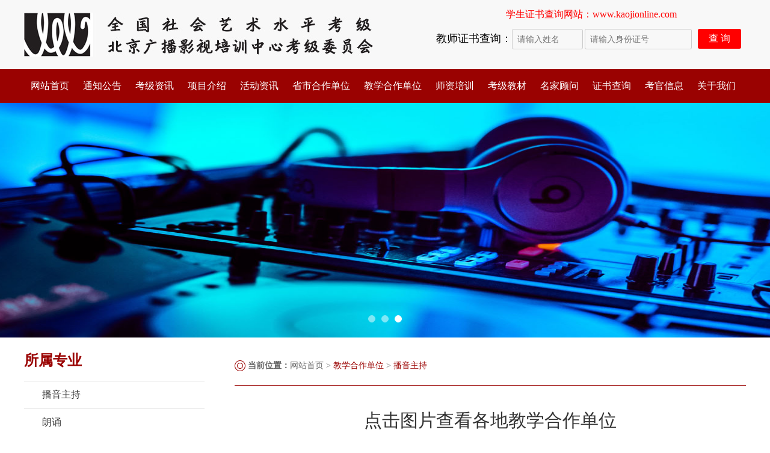

--- FILE ---
content_type: text/html; Charset=utf-8
request_url: http://beijingguangdiankaoji.com/hezuo.asp?city=19&sclassid=1
body_size: 8213
content:

<!doctype html>
<html>
<head>
<meta charset="utf-8">
<title>广东教学合作单位--全国社会艺术水平考级北京广播影视培训中心考级委员会</title>
<meta content="全国社会艺术水平考级北京广播影视培训中心考级委员会" name="keywords">
<meta name="description" content="全国社会艺术水平考级北京广播影视培训中心考级委员会">
<meta name="viewport" content="width=device-width,user-scalable=no, initial-scale=1">
<meta http-equiv="X-UA-Compatible" content="IE=Edge,chrome=1">
<link href="css/css.css" rel="stylesheet" type="text/css" />
<link href="css/sty.css" rel="stylesheet" type="text/css" />
<link rel="stylesheet" href="css/index.css" type="text/css">
<link rel="stylesheet" type="text/css" href="css/children.css">
<script type="text/javascript" src="js/jquery-1.11.0.min.js"></script>
<script type="text/javascript" src="js/jquery.SuperSlide.2.1.1.js"></script>
<script type="text/javascript" src="js/public.js"></script><!-- 菜单js等-->
<link href="map.css" rel="stylesheet" type="text/css" />
</head>
<script type="text/javascript">
	(function(){
		var sUserAgent = navigator.userAgent;
        if (sUserAgent.indexOf('Android') > -1 || sUserAgent.indexOf('iPhone') > -1 || sUserAgent.indexOf('iPad') > -1 || sUserAgent.indexOf('iPod') > -1 || sUserAgent.indexOf('Symbian') > -1){
			location.href = '/m/hezuo.asp';
        }else{
        	
        }
	})();/**/
	</script>
<body>
<div class="topw">
  <div class="top">
    <div class="tleft"><img src="images/px_03.jpg" width="580" height="73" alt=""/></div>
    <div class="tright">
    	<div class="xuechaxun">学生证书查询网站：<a href="http://cert.kaojionline.com/candidate/index" target="_blank">www.kaojionline.com</a></div>
    	<div class="chaxun">
    		<form name="form1" action="zhengshu.asp" method="post">
    		<div class="c1">教师证书查询：</div>
    		<div class="c2"><input type="text" name="xingming" placeholder="请输入姓名" class="cin1" required></div>
    		<div class="c3"><input type="text" name="shengfenid" placeholder="请输入身份证号" class="cin2" required></div>
    		<div class="c4"><input type="submit" value="查 询" class="cin3"></div></form>
    	</div>
    </div>
  </div>
</div>
<!-- 导航 -->
<div class="meum">
  <div class="mdaohang">
    <ul>
      <li><a href="/" style="outline:none;">网站首页</a></li>
      <li><a href="news.asp?classid=1" style="outline:none;">通知公告</a></li>
      <li><a href="news.asp?classid=2" style="outline:none;">考级资讯</a>
      	<ul class="dropdown-menu" style="width: 340px;left: -100px">
            
            <li style="width: 340px"><a href="news.asp?classid=2&sclassid=14" style="width: 330px">全国社会艺术水平朗诵艺术考级</a></li>
			
            <li style="width: 340px"><a href="news.asp?classid=2&sclassid=15" style="width: 330px">全国社会艺术水平少年儿童播音主持考级</a></li>
			
            <li style="width: 340px"><a href="news.asp?classid=2&sclassid=20" style="width: 330px">社会艺术水平课本剧考级</a></li>
			
            <li style="width: 340px"><a href="news.asp?classid=2&sclassid=18" style="width: 330px">考级管理办法</a></li>
			
          </ul>
      </li>
      <li><a href="xiangmu.asp" style="outline:none;">项目介绍</a>
         <ul class="dropdown-menu">
            <li><a href="xiangmu.asp?info=xiangmu">项目概述</a></li>
			<li><a href="xiangmu.asp?info=weiyuanhui">考级委员会介绍</a></li>
			<li><a href="xiangmu.asp?info=shezhi">考级委员会机构设置</a></li>
			<li><a href="xiangmu.asp?info=youshi">项目优势</a></li>
          </ul>
      </li>
      <li><a href="news.asp?classid=3" style="outline:none;">活动资讯</a></li>
      <li><a href="chengban.asp" style="outline:none;">省市合作单位</a>
      <ul class="dropdown-menu">
		  <li><a href="chengban.asp?sclassid=1">播音主持</a></li>
			<li><a href="chengban.asp?sclassid=2">朗诵</a></li>
          <li><a href="chengban.asp?sclassid=3">课本剧</a></li>
          </ul>
      </li>
      <li><a href="hezuo.asp" style="outline:none;">教学合作单位</a>
      <ul class="dropdown-menu">
		  <li><a href="hezuo.asp?sclassid=1">播音主持</a></li>
			<li><a href="hezuo.asp?sclassid=2">朗诵</a></li>
          <li><a href="hezuo.asp?sclassid=3">课本剧</a></li>
          </ul>
      </li>
      <li><a href="news.asp?classid=4" style="outline:none;">师资培训</a>
      	<ul class="dropdown-menu" style="width: 340px;left: -100px">
            
            <li style="width: 340px"><a href="news.asp?classid=4&sclassid=16" style="width: 330px">朗诵考级专业教师证书班</a></li>
			
            <li style="width: 340px"><a href="news.asp?classid=4&sclassid=17" style="width: 330px">少年儿童播音主持考级专业教师证书班</a></li>
			
            <li style="width: 340px"><a href="news.asp?classid=4&sclassid=19" style="width: 330px">课本剧专业教师证书班</a></li>
			
          </ul>
      </li>
      <li><a href="jiaocai.asp" style="outline:none;">考级教材</a></li>
      <li><a href="shi.asp" style="outline:none;">名家顾问</a></li>
      <li><a href="zhengshu.asp" style="outline:none;">证书查询</a></li>
	  <li><a href="kaoguan.asp" style="outline:none;">考官信息</a></li>
      <li><a href="about.asp" style="outline:none;">关于我们</a></li>
    </ul>
  </div>
</div><div class="bannerbox zy_bannerbox">
	<!-- banner -->
	<div class="banner zy_banner">
		<div class="hd">
			<ul>
				<li></li>
				<li></li>
				<li></li>
			</ul>
		</div>
		<div class="bd">
			<ul>
				<li><a href="#"><img src="images/b02.jpg" /></a></li>
				<li><a href="#"><img src="images/banner2.jpg" /></a></li>
				<li><a href="#"><img src="images/banner3.jpg" /></a></li>
			</ul>
		</div>
	</div>
	<script type="text/javascript">
	jQuery(".banner").slide({mainCell:".bd ul",autoPlay:true,interTime:3000,effect:"fold",delayTime:1000,mouseOverStop:false,});
	</script>

	<!-- banner end -->
</div>
<!-- 内容框 -->
<div class="contentbox">
	<!-- zy_content -->
	<div class="zy_contentbox wid_main fix">
		<!-- 左边栏 -->
		<div class="zy_left_con">
			<!-- 二级菜单 -->
			<div class="zy_twonav">
				<h2 class="tit">所属专业</h2>
				<ul>
					<li ><a href="hezuo.asp?sclassid=1">播音主持</a></li>
					<li ><a href="hezuo.asp?sclassid=2">朗诵</a></li>
                    <li ><a href="hezuo.asp?sclassid=3">课本剧</a></li>
				</ul>
			</div>
			<!-- 显示最多5个最新资讯 -->
			<div class="news">
				<h2 class="tit">活动资讯</h2>
				<ul>
					
					<li>
						<a href="newshow.asp?id=360">
							<i><img src="upload/2024/09/2024091016553850447.jpg"></i>
							<dl>
								<dt>来吧，展示！卡酷七色光•美育中国行—“中华好童声”语言艺术展演</dt>
								<dd>来吧，展示！卡酷七色光•美育中国行—“中华好童声”语言艺术展演全国启动啦！...
								</dd>
							</dl>
						</a>
					</li>
					
					<li>
						<a href="newshow.asp?id=339">
							<i><img src="upload/2024/09/2024091016542516904.jpg"></i>
							<dl>
								<dt>中国教育电视台诗意中国校园行</dt>
								<dd>...
								</dd>
							</dl>
						</a>
					</li>
					
					<li>
						<a href="newshow.asp?id=338">
							<i><img src="upload/2024/09/2024091016533042975.jpg"></i>
							<dl>
								<dt>名师讲堂</dt>
								<dd>...
								</dd>
							</dl>
						</a>
					</li>
					
					<li>
						<a href="newshow.asp?id=238">
							<i><img src="upload/2019/03/201903219123748027.jpg"></i>
							<dl>
								<dt>参观北京人民广播电台</dt>
								<dd>在全国开展了多场“中华好童声”经典诵读优秀人才展示活动...
								</dd>
							</dl>
						</a>
					</li>
					
					<li>
						<a href="newshow.asp?id=237">
							<i><img src="upload/2019/03/201903219113626365.jpg"></i>
							<dl>
								<dt>首都博物馆快闪</dt>
								<dd>首都博物馆快闪...
								</dd>
							</dl>
						</a>
					</li>
					
				</ul>
			</div>
			<!-- 联系信息 -->
			<div class="contact">
				<h2 class="tit">联系我们</h2>
				<dl>
					<dt>北京广播影视培训中心考级委员会</dt>
					<dd>咨询电话：010-65674445</dd>
					<dd>&nbsp;&nbsp;&nbsp;&nbsp;&nbsp;&nbsp;&nbsp;&nbsp;&nbsp;&nbsp;&nbsp;&nbsp;&nbsp;&nbsp;&nbsp;&nbsp;&nbsp;010-65674446</dd>
					
					<dd>联系地址：北京市朝阳区建外大街甲14号广播大厦606室</dd>
					<!--<a href="zs_profile.html">网上报名</a>-->
				</dl>
			</div>
		</div>
		
		<!-- 右边内容 -->
		<div class="zy_right_con">
			<!-- 当前位置 -->
			<div class="weizhi">
				<i><img src="images/z_weizhi.png"></i>
				<p><b>当前位置：</b><a href="/">网站首页</a><span>教学合作单位</span> > <span>播音主持</span></p>
			</div>
			<!-- 内容块 关于我们-->
			<div class="zy_aboutbox">
				<h1>点击图片查看各地教学合作单位</h1>
				<div class="txt">
					<div style="display:">
	<dl id="gmap">
		<dt><a id="title2" href="#nogo"></a></dt>
		<dd><a id="xj" title="新疆" href="hezuo.asp?city=31&sclassid=1">新疆</a></dd>	
		<dd><a id="xz" title="西藏" href="hezuo.asp?city=26&sclassid=1">西藏</a></dd>
		<dd><a id="qh" title="青海" href="hezuo.asp?city=29&sclassid=1">青海</a></dd>		
		<dd><a id="gs" title="甘肃" href="hezuo.asp?city=28&sclassid=1">甘肃</a></dd>
		<dd><a id="lmg" title="内蒙古" href="hezuo.asp?city=5&sclassid=1">内蒙古</a></dd>
		<dd><a id="hlj" title="黑龙江" href="hezuo.asp?city=8&sclassid=1">黑龙江</a></dd>	
		<dd><a id="jl" title="吉林" href="hezuo.asp?city=7&sclassid=1">吉林</a></dd>
		<dd><a id="ln" title="辽宁" href="hezuo.asp?city=6&sclassid=1">辽宁</a></dd>
		<dd><a id="sd" title="山东" href="hezuo.asp?city=15&sclassid=1">山东</a></dd>
		<dd><a id="hb" title="河北" href="hezuo.asp?city=3&sclassid=1">河北</a></dd>
		<dd><a id="sx" title="山西" href="hezuo.asp?city=4&sclassid=1">山西</a></dd>
		<dd><a id="bj" title="北京" href="hezuo.asp?city=1&sclassid=1">北京</a></dd>
		<dd><a id="tj" title="天津" href="hezuo.asp?city=2&sclassid=1">天津</a></dd>
		<dd><a id="shx" title="陕西" href="hezuo.asp?city=27&sclassid=1">陕西</a></dd>		
		<dd><a id="nx" title="宁夏" href="hezuo.asp?city=30&sclassid=1">宁夏</a></dd>	
		<dd><a id="hn" title="河南" href="hezuo.asp?city=16&sclassid=1">河南</a></dd>	
		<dd><a id="js" title="江苏" href="hezuo.asp?city=10&sclassid=1">江苏</a></dd>
		<dd><a id="ah" title="安徽" href="hezuo.asp?city=12&sclassid=1">安徽</a></dd>
		<dd><a id="sh" title="上海" href="hezuo.asp?city=9&sclassid=1">上海</a></dd>
		<dd><a id="zj" title="浙江" href="hezuo.asp?city=11&sclassid=1">浙江</a></dd>	
		<dd><a id="jx" title="江西" href="hezuo.asp?city=14&sclassid=1">江西</a></dd>
		<dd><a id="hj" title="福建" href="hezuo.asp?city=13&sclassid=1">福建</a></dd>
		<dd><a id="gd" title="广东" href="hezuo.asp?city=19&sclassid=1">广东</a></dd>
		<dd><a id="hl" title="海南" href="hezuo.asp?city=21&sclassid=1">海南</a></dd>
		<dd><a id="gx" title="广西" href="hezuo.asp?city=20&sclassid=1">广西</a></dd>	
		<dd><a id="gz" title="贵州" href="hezuo.asp?city=24&sclassid=1">贵州</a></dd>
		<dd><a id="yn" title="云南" href="hezuo.asp?city=25&sclassid=1">云南</a></dd>	
		<dd><a id="sc" title="四川" href="hezuo.asp?city=23&sclassid=1">四川</a></dd>
		<dd><a id="cq" title="重庆" href="hezuo.asp?city=22&sclassid=1">重庆</a></dd>
		<dd><a id="hun" title="湖南" href="hezuo.asp?city=18&sclassid=1">湖南</a></dd>		
		<dd><a id="hub" title="湖北" href="hezuo.asp?city=17&sclassid=1">湖北</a></dd>
		<!--<dd><a id="tw" title="台湾" href="hezuo.asp?city=34">台湾</a></dd>
		<dd><a id="xg" title="香港" href="hezuo.asp?city=32">香港</a></dd>
      <dd><a id="am" title="澳门" href="hezuo.asp?city=33">澳门</a></dd>	
		-->		
	</dl>
</div>
			<div style="margin: 0px auto;width: 800px;"><strong>播音主持</strong> 广东教学合作单位</div>
			<div style="margin: 0px auto;width: 800px;font-size: 14px;line-height: 140%;text-align: center">
					<table width="800" border="0" cellspacing="1" cellpadding="1" bgcolor="#e6e6e6">
  <tbody>
  <tr bgcolor="#ccc">
      <td width="100">所在地区</td>
      <td width="100">城市</td>
      <td width="80">区县</td>
      <td width="330">单位名称</td>
      <td width="80">铜牌编号</td>
      <td width="80">联系人</td>
      <td width="120">联系电话</td>
      <td width="400">地址</td>
    </tr>
   
    <tr bgcolor="#FFFFFF">
      <td>广东</td>
      <td></td>
      <td></td>
      <td>深圳笑满堂信息咨询有限公司</td>
      <td>D627</td>
      <td>黎荷芳</td>
      <td></td>
      <td></td>
    </tr>
    
    <tr bgcolor="#FFFFFF">
      <td>广东</td>
      <td>东莞</td>
      <td>横沥镇</td>
      <td>东莞市德艺双馨艺术培训有限公司</td>
      <td>D267</td>
      <td>翟梓雯、吴润光</td>
      <td></td>
      <td></td>
    </tr>
    
    <tr bgcolor="#FFFFFF">
      <td>广东</td>
      <td>东莞市</td>
      <td>寮步镇</td>
      <td>东莞市寮步镇青少年活动中心</td>
      <td></td>
      <td>万老师</td>
      <td></td>
      <td></td>
    </tr>
    
    <tr bgcolor="#FFFFFF">
      <td>广东</td>
      <td>佛山市</td>
      <td>高明区</td>
      <td>佛山市嘉艺文化传播有限公司</td>
      <td>D004</td>
      <td>曲美丽</td>
      <td></td>
      <td></td>
    </tr>
    
    <tr bgcolor="#FFFFFF">
      <td>广东</td>
      <td>广州</td>
      <td></td>
      <td>广州阳禾教育咨询有限公司</td>
      <td>D176</td>
      <td>张老师</td>
      <td></td>
      <td></td>
    </tr>
    
    <tr bgcolor="#FFFFFF">
      <td>广东</td>
      <td>广州</td>
      <td></td>
      <td>创思（广州）教育科技发展有限公司</td>
      <td>D098</td>
      <td>林老师</td>
      <td></td>
      <td></td>
    </tr>
    
    <tr bgcolor="#FFFFFF">
      <td>广东</td>
      <td>广州</td>
      <td></td>
      <td>广州求上企业管理有限公司</td>
      <td>D105</td>
      <td>林老师</td>
      <td></td>
      <td></td>
    </tr>
    
    <tr bgcolor="#FFFFFF">
      <td>广东</td>
      <td>广州</td>
      <td></td>
      <td>广州万合文化传播有限公司</td>
      <td>D133</td>
      <td>黄老师</td>
      <td></td>
      <td></td>
    </tr>
    
    <tr bgcolor="#FFFFFF">
      <td>广东</td>
      <td>广州</td>
      <td>白云</td>
      <td>广州市汉唐市舶文化传播有限公司</td>
      <td>D208</td>
      <td>梁老师</td>
      <td></td>
      <td></td>
    </tr>
    
    <tr bgcolor="#FFFFFF">
      <td>广东</td>
      <td>广州</td>
      <td>白云</td>
      <td>广州赋能教育科技有限公司</td>
      <td>D158</td>
      <td>郑老师</td>
      <td></td>
      <td></td>
    </tr>
    
    <tr bgcolor="#FFFFFF">
      <td>广东</td>
      <td>广州</td>
      <td>白云</td>
      <td>莺声彦语教育咨询（广州）有限公司</td>
      <td>D204</td>
      <td>刘老师</td>
      <td></td>
      <td></td>
    </tr>
    
    <tr bgcolor="#FFFFFF">
      <td>广东</td>
      <td>广州</td>
      <td>番禺</td>
      <td>广州市番禺区新华培训中心</td>
      <td>D351</td>
      <td>黄老师</td>
      <td></td>
      <td></td>
    </tr>
    
    <tr bgcolor="#FFFFFF">
      <td>广东</td>
      <td>广州</td>
      <td>番禺</td>
      <td>广州市美缌艺术培训有限公司</td>
      <td>D203</td>
      <td>刘老师</td>
      <td></td>
      <td></td>
    </tr>
    
    <tr bgcolor="#FFFFFF">
      <td>广东</td>
      <td>广州</td>
      <td>番禺</td>
      <td>广州市爱拼才慧莹教育科技有限公司</td>
      <td>D349</td>
      <td>陈老师</td>
      <td></td>
      <td></td>
    </tr>
    
    <tr bgcolor="#FFFFFF">
      <td>广东</td>
      <td>广州</td>
      <td>海珠</td>
      <td>广东优思语智文化传播有限公司</td>
      <td>D201</td>
      <td>张老师</td>
      <td></td>
      <td></td>
    </tr>
    
    <tr bgcolor="#FFFFFF">
      <td>广东</td>
      <td>广州</td>
      <td>花都</td>
      <td>广州小童星艺术传播有限公司</td>
      <td>D202</td>
      <td>杨老师</td>
      <td></td>
      <td></td>
    </tr>
    
    <tr bgcolor="#FFFFFF">
      <td>广东</td>
      <td>广州</td>
      <td>花都</td>
      <td>广州异鸣惊人教育培训中心有限责任公司</td>
      <td>D255</td>
      <td>黎老师</td>
      <td></td>
      <td></td>
    </tr>
    
    <tr bgcolor="#FFFFFF">
      <td>广东</td>
      <td>广州</td>
      <td>花都</td>
      <td>广州市红舞台语言艺术文化传播有限公司</td>
      <td>D209</td>
      <td>赵老师</td>
      <td></td>
      <td></td>
    </tr>
    
    <tr bgcolor="#FFFFFF">
      <td>广东</td>
      <td>广州</td>
      <td>花都</td>
      <td>广州声动文化传媒有限公司</td>
      <td>D353</td>
      <td>吕老师</td>
      <td></td>
      <td></td>
    </tr>
    
    <tr bgcolor="#FFFFFF">
      <td>广东</td>
      <td>广州</td>
      <td>花都</td>
      <td>广州花都区浠源雅思教育培训中心有限公司</td>
      <td>D350</td>
      <td>谢老师</td>
      <td></td>
      <td></td>
    </tr>
    
    <tr bgcolor="#FFFFFF">
      <td>广东</td>
      <td>广州</td>
      <td>黄埔</td>
      <td>广州阿童艺达艺术有限公司</td>
      <td>D131</td>
      <td>何老师</td>
      <td></td>
      <td></td>
    </tr>
    
    <tr bgcolor="#FFFFFF">
      <td>广东</td>
      <td>广州</td>
      <td>黄埔</td>
      <td>广州市黄埔区万星教育服务中心</td>
      <td>D104</td>
      <td>谢老师</td>
      <td></td>
      <td></td>
    </tr>
    
    <tr bgcolor="#FFFFFF">
      <td>广东</td>
      <td>广州</td>
      <td>南沙</td>
      <td>广州市传声筒文化传播有限公司</td>
      <td>D157</td>
      <td>董老师</td>
      <td></td>
      <td></td>
    </tr>
    
    <tr bgcolor="#FFFFFF">
      <td>广东</td>
      <td>广州</td>
      <td>天河</td>
      <td>乐艺教育科技（广州）有限责任公司</td>
      <td>D286</td>
      <td>汪老师</td>
      <td></td>
      <td></td>
    </tr>
    
    <tr bgcolor="#FFFFFF">
      <td>广东</td>
      <td>广州</td>
      <td>天河</td>
      <td>广州星方向文化传播有限公司</td>
      <td>D175</td>
      <td>赵老师</td>
      <td></td>
      <td></td>
    </tr>
    
    <tr bgcolor="#FFFFFF">
      <td>广东</td>
      <td>广州</td>
      <td>天河</td>
      <td>广州拾创文化发展有限公司</td>
      <td>D206</td>
      <td>蔡老师</td>
      <td></td>
      <td></td>
    </tr>
    
    <tr bgcolor="#FFFFFF">
      <td>广东</td>
      <td>广州</td>
      <td>天河</td>
      <td>广州市星光宝贝营销策划有限公司</td>
      <td>D211</td>
      <td>牛老师</td>
      <td></td>
      <td></td>
    </tr>
    
    <tr bgcolor="#FFFFFF">
      <td>广东</td>
      <td>广州</td>
      <td>天河</td>
      <td>广州市公子文化传播有限公司</td>
      <td>D302</td>
      <td>陈老师</td>
      <td></td>
      <td></td>
    </tr>
    
    <tr bgcolor="#FFFFFF">
      <td>广东</td>
      <td>广州</td>
      <td>天河</td>
      <td>广州树承教育咨询有限公司</td>
      <td>D506</td>
      <td>唐老师</td>
      <td></td>
      <td></td>
    </tr>
    
    <tr bgcolor="#FFFFFF">
      <td>广东</td>
      <td>广州</td>
      <td>天河</td>
      <td>广州水精灵文化艺术有限公司</td>
      <td>D305</td>
      <td>陈秀娟</td>
      <td></td>
      <td></td>
    </tr>
    
    <tr bgcolor="#FFFFFF">
      <td>广东</td>
      <td>广州</td>
      <td>天河</td>
      <td>广州慕艺文化传播有限公司（蓝话筒）</td>
      <td>D352</td>
      <td>唐老师</td>
      <td></td>
      <td></td>
    </tr>
    
    <tr bgcolor="#FFFFFF">
      <td>广东</td>
      <td>广州</td>
      <td>越秀</td>
      <td>好欣苑（广东）文化传媒有限公司</td>
      <td>D130</td>
      <td>崔老师</td>
      <td></td>
      <td></td>
    </tr>
    
    <tr bgcolor="#FFFFFF">
      <td>广东</td>
      <td>广州</td>
      <td>越秀</td>
      <td>犀利娃文化艺术咨询（广州）有限公司</td>
      <td>D505</td>
      <td>林老师</td>
      <td></td>
      <td></td>
    </tr>
    
    <tr bgcolor="#FFFFFF">
      <td>广东</td>
      <td>广州</td>
      <td>越秀</td>
      <td>广州童星文化艺术咨询有限公司</td>
      <td>D205</td>
      <td>陈老师</td>
      <td></td>
      <td></td>
    </tr>
    
    <tr bgcolor="#FFFFFF">
      <td>广东</td>
      <td>广州</td>
      <td>增城</td>
      <td>广州爱语艺文化发展有限公司</td>
      <td>D177</td>
      <td>陈老师</td>
      <td></td>
      <td></td>
    </tr>
    
    <tr bgcolor="#FFFFFF">
      <td>广东</td>
      <td>广州市</td>
      <td>白云区</td>
      <td>广东汇绎文化传播有限公司</td>
      <td>D301</td>
      <td>陈老师</td>
      <td></td>
      <td></td>
    </tr>
    
    <tr bgcolor="#FFFFFF">
      <td>广东</td>
      <td>广州市</td>
      <td>番禺区</td>
      <td>广州一馨一艺教育科技有限公司</td>
      <td>D097</td>
      <td>陈老师</td>
      <td></td>
      <td></td>
    </tr>
    
    <tr bgcolor="#FFFFFF">
      <td>广东</td>
      <td>广州市</td>
      <td>花都区</td>
      <td>广州市花都区明人教育培训中心</td>
      <td>D303</td>
      <td>李老师</td>
      <td></td>
      <td></td>
    </tr>
    
    <tr bgcolor="#FFFFFF">
      <td>广东</td>
      <td>广州市</td>
      <td>南沙区</td>
      <td>水煮诗（广州）文化艺术有限公司</td>
      <td>D280</td>
      <td>黄老师</td>
      <td></td>
      <td></td>
    </tr>
    
    <tr bgcolor="#FFFFFF">
      <td>广东</td>
      <td>河源</td>
      <td>源城</td>
      <td>河源市源城区奕果艺术培训中心</td>
      <td>D432</td>
      <td>陈老师</td>
      <td></td>
      <td></td>
    </tr>
    
    <tr bgcolor="#FFFFFF">
      <td>广东</td>
      <td>惠州</td>
      <td></td>
      <td>惠州市东语文化传播有限公司 </td>
      <td>D471</td>
      <td>张老师</td>
      <td></td>
      <td></td>
    </tr>
    
    <tr bgcolor="#FFFFFF">
      <td>广东</td>
      <td>惠州</td>
      <td>惠城</td>
      <td>惠州太燃国际文化传媒有限公司</td>
      <td>D435</td>
      <td>张岳鹏</td>
      <td></td>
      <td></td>
    </tr>
    
    <tr bgcolor="#FFFFFF">
      <td>广东</td>
      <td>惠州</td>
      <td>惠东</td>
      <td>惠州市童艺艺术培训有限公司</td>
      <td>D581</td>
      <td>朱老师</td>
      <td></td>
      <td></td>
    </tr>
    
    <tr bgcolor="#FFFFFF">
      <td>广东</td>
      <td>揭阳</td>
      <td></td>
      <td>揭阳市萱扬文化传播有限公司</td>
      <td>D518</td>
      <td>洪老师</td>
      <td></td>
      <td></td>
    </tr>
    
    <tr bgcolor="#FFFFFF">
      <td>广东</td>
      <td>连州市</td>
      <td>连州镇</td>
      <td>连州市舞林大汇文化艺术培训中心</td>
      <td>D304</td>
      <td>杨老师</td>
      <td></td>
      <td></td>
    </tr>
    
    <tr bgcolor="#FFFFFF">
      <td>广东</td>
      <td>韶关</td>
      <td></td>
      <td>韶关市新思培文化艺术有限公司</td>
      <td>D532</td>
      <td></td>
      <td></td>
      <td></td>
    </tr>
    
    <tr bgcolor="#FFFFFF">
      <td>广东</td>
      <td>深圳</td>
      <td></td>
      <td>深圳爱思博格教育科技有限公司</td>
      <td>D443</td>
      <td></td>
      <td></td>
      <td></td>
    </tr>
    
    <tr bgcolor="#FFFFFF">
      <td>广东</td>
      <td>深圳</td>
      <td>宝安</td>
      <td>蒲公英(深圳)艺术传媒有限公司</td>
      <td>D430</td>
      <td>徐尧</td>
      <td></td>
      <td></td>
    </tr>
    
    <tr bgcolor="#FFFFFF">
      <td>广东</td>
      <td>深圳</td>
      <td>宝安区</td>
      <td>深圳市扬艺之星文化传播有限公司</td>
      <td>D077</td>
      <td>陈老师</td>
      <td></td>
      <td></td>
    </tr>
    
    <tr bgcolor="#FFFFFF">
      <td>广东</td>
      <td>深圳</td>
      <td>大鹏新区</td>
      <td>深圳市允承文化有限公司</td>
      <td>D254</td>
      <td>邹宝莹</td>
      <td></td>
      <td></td>
    </tr>
    
    <tr bgcolor="#FFFFFF">
      <td>广东</td>
      <td>深圳</td>
      <td>福田</td>
      <td>深圳市智慧总动员少儿语言能力训练</td>
      <td>D128</td>
      <td>贾雨</td>
      <td></td>
      <td></td>
    </tr>
    
    <tr bgcolor="#FFFFFF">
      <td>广东</td>
      <td>深圳</td>
      <td>龙岗</td>
      <td>深圳市星语嘉蓝文化艺术有限公司</td>
      <td>D503</td>
      <td>范老师</td>
      <td></td>
      <td></td>
    </tr>
    
    <tr bgcolor="#FFFFFF">
      <td>广东</td>
      <td>深圳</td>
      <td>龙岗</td>
      <td>深圳市尚爱文化传媒有限公司</td>
      <td>D127</td>
      <td>赖尚丹</td>
      <td></td>
      <td></td>
    </tr>
    
    <tr bgcolor="#FFFFFF">
      <td>广东</td>
      <td>深圳</td>
      <td>龙华</td>
      <td>口才宝语商文化传播（深圳）有限公司</td>
      <td>D396</td>
      <td>邹老师</td>
      <td></td>
      <td></td>
    </tr>
    
    <tr bgcolor="#FFFFFF">
      <td>广东</td>
      <td>深圳</td>
      <td>龙华</td>
      <td>诵雅斋文化传播（深圳）有限公司</td>
      <td>D533</td>
      <td></td>
      <td></td>
      <td></td>
    </tr>
    
    <tr bgcolor="#FFFFFF">
      <td>广东</td>
      <td>深圳</td>
      <td>龙华</td>
      <td>深圳市龙华区李强舞蹈艺术培训机构</td>
      <td>D300</td>
      <td>李老师</td>
      <td></td>
      <td></td>
    </tr>
    
    <tr bgcolor="#FFFFFF">
      <td>广东</td>
      <td>深圳</td>
      <td>罗湖</td>
      <td>深圳星光艺术发展有限公司</td>
      <td>D129</td>
      <td>黄国文</td>
      <td></td>
      <td></td>
    </tr>
    
    <tr bgcolor="#FFFFFF">
      <td>广东</td>
      <td>深圳市</td>
      <td>南山区</td>
      <td>深圳市匠心影视文化实业有限公司</td>
      <td>D011</td>
      <td>单海涛</td>
      <td></td>
      <td></td>
    </tr>
    
    <tr bgcolor="#FFFFFF">
      <td>广东</td>
      <td>深圳市</td>
      <td>南山区</td>
      <td>深圳市思诺文化发展有限公司</td>
      <td>D002</td>
      <td>高艳娇</td>
      <td></td>
      <td></td>
    </tr>
    
    <tr bgcolor="#FFFFFF">
      <td>广东</td>
      <td>四会</td>
      <td></td>
      <td>四会市青少年艺术培训中心</td>
      <td>D051</td>
      <td>杨佳硕</td>
      <td></td>
      <td></td>
    </tr>
    
    <tr bgcolor="#FFFFFF">
      <td>广东</td>
      <td>阳江</td>
      <td></td>
      <td>阳江市静艺演艺有限公司</td>
      <td>D472</td>
      <td>张老师</td>
      <td></td>
      <td></td>
    </tr>
    
    <tr bgcolor="#FFFFFF">
      <td>广东</td>
      <td>云浮</td>
      <td>新兴县</td>
      <td>新兴县一天加一天文化艺术有限公司</td>
      <td>D212</td>
      <td>童老师</td>
      <td></td>
      <td></td>
    </tr>
    
    <tr bgcolor="#FFFFFF">
      <td>广东</td>
      <td>湛江</td>
      <td>赤坎</td>
      <td>湛江春晓营养健康咨询有限公司</td>
      <td>D495</td>
      <td>张老师</td>
      <td></td>
      <td></td>
    </tr>
    
    <tr bgcolor="#FFFFFF">
      <td>广东</td>
      <td>肇庆</td>
      <td>端州</td>
      <td>肇庆市端州区海星文化艺术培训中心</td>
      <td>D210</td>
      <td>范老师</td>
      <td></td>
      <td></td>
    </tr>
    
  </tbody>
</table>

					
					</div>
				</div>
			</div>
		</div>
	</div>
	<!-- zy_content end -->


</div>
<div style="clear:both"></div>

<div style="width:100%; padding:48px 0 58px 0; height:53px; background-color:#450102">
  <div class="jz" style="font-size:14px"> <span style="float:left"> <img src="images/footlogo.jpg"  /></span>
    <p> <span style="position: relative; text-align: right; line-height: 26px; float: right; color: #fff; font-size: 14px; top: 10px;">CopyRight &copy; 2019-2023 北京广播影视培训中心考级委员会 版权所有&nbsp; &nbsp;<br>
      地址：北京市朝阳区建外大街甲14号广播大厦606室&nbsp; &nbsp;电话：010-65674445<br><a href="https://beian.miit.gov.cn/" target="_blank" style="color: #ccc">京ICP备2022028140号-1</a>
		&nbsp;&nbsp;<a href="http://www.beian.gov.cn/" target="_blank" style="color: #ccc">公安备案号:11010502051159</a></span> </p>
  </div>
</div>

</body>
</html>


--- FILE ---
content_type: text/css
request_url: http://beijingguangdiankaoji.com/css/css.css
body_size: 1433
content:
@charset "utf-8";
/* CSS Document */

html,body {margin:0;padding:0;min-width:1200px;width:100%;height:100%;font-family:微软雅黑;}
input,textarea:focus {outline: none;}
a {text-decoration: none;color:#333;}
a:hover {text-decoration: none;color:#9A0201;}
ul,li {list-style-type:none;margin:0;padding:0;border: 0px;}
body {margin:0px; padding:0px; font-size:16px; font-family:"微软雅黑"; line-height:180%}
div,p,span,ul,li{margin:0px; padding:0px}
img{ border:0px}
.blank{ clear:both; height:10px}
.blank15{ clear:both; height:18px}
.blank20{ clear:both; height:28px}
.topw{background: #f8f8f8}
.top{ clear:both; width:1200px; margin:0px auto; height: 115px; }
.top .tleft{ float: left; width:684px; padding-top: 21px }
.top .tright{ float: right; width:515px; }
.xuechaxun{margin-top: 10px;text-align: center;color: #ff0000}
.xuechaxun a{color: #ff0000}
.chaxun{margin-top: 10px;}
		.chaxun .c1{float: left;padding-top: 2px;font-size: 18px;}
		.chaxun .c2{float: left}
		.chaxun .c3{float: left}
		.chaxun .c4{float: left}
		.chaxun .cin1{border: 1px #ccc solid;border-radius: 3px;font-size: 14px;padding: 8px;width: 100px;}
		.chaxun .cin2{border: 1px #ccc solid;border-radius: 3px;font-size: 14px;padding: 8px;width: 160px;margin-left: 3px}
		.chaxun .cin3{border: none;background: #ff0000;font-size: 16px;color: #fff;border-radius: 3px;padding: 6px 18px;margin-left: 10px;cursor: pointer}
		
/*导航*/
.meum{ clear:both; width:100%; background:#9a0201; height:56px}
.meum .mdaohang{ margin:0px auto; width:1200px}
.meum .mdaohang ul{margin:0px;padding:0px;list-style:none;}
.meum .mdaohang li{ float:left; height:40px; margin:0px 0px 0px 0px; text-align:center;position: relative;}
.meum .mdaohang li a{ padding:14px 12px 14px 11px;  text-decoration: none; font-size:16px; display:block;}
.meum .mdaohang li a:link{ color:#ffffff; }
.meum .mdaohang li a:visited{ color:#ffffff;}
.meum .mdaohang li a:hover{ color:#ffffff; background:#000000; }
.mdaohang .dropdown-menu{
    display:none ;
    position: absolute;
    left: -30px;
    top: 50px;
    z-index: 1;
    width: 180px;
    background: #960000;}
.mdaohang .dropdown-menu li{
    border-bottom: 1px solid #540b0b;
    padding: 0px 0px 12px 0px;
    color: #fff;
    width: 170px;
    margin-left: 5px;
}
.mdaohang .dropdown-menu li a{width: 170px;padding:14px 0px 14px 0px;}
.mdaohang .dropdown-menu li.foot{
    border-bottom: none;
}
.mdaohang li:hover .dropdown-menu{
    display: block;
    background: #960000
}
.mdaohang .dropdown-menu li.active .dropdown-menu li a{
    border-bottom: none;
}
.mdaohang .dropdown-menu li a:hover{
    border-bottom: none;width: 170px;
    text-decoration: none;
}
/*banner*/
.banner{ clear:both; width:100%; text-align:center; height:500px}
/*zy_banner*/
.zy_banner{ width:100%;height: 500px; overflow:hidden;position: relative; }
.zy_banner .hd{ overflow:hidden; position:absolute; right:0; bottom:16px; width: 100%; z-index:1; }
.zy_banner .hd ul li{margin:0 3px; display: inline-block; width:10px; height:10px; 
	cursor:pointer; border-radius: 50%;background:#fff; opacity: .5; padding: 0;
}
.zy_banner .hd ul li.on { opacity: 1;  }
.zy_banner .bd img{width: 100%; height: 500px; display:block; }

.zy_contentbox{
	padding-top: 24px;
	padding-bottom: 80px;
	min-height: 400px; 
}


.shir{margin-top: 30px;}
.shir .shik{margin-bottom: 15px;background: #eeeeee;padding: 15px}
.shir .shik .shit{}
.shir .shik .shit a{color: #c21e27;font-weight: bold}
.shir .shik .shic{color: #908787}

--- FILE ---
content_type: text/css
request_url: http://beijingguangdiankaoji.com/css/sty.css
body_size: 1836
content:
@charset "utf-8";
/* CSS Document */
html,body {
	margin:0;
	padding:0;
	min-width:1200px;
	width:100%;
	height:100%;
	font-family:微软雅黑;
	}
img {
	border:0;}
input,textarea:focus {outline: none;}
a {
	text-decoration: none;
	color:#333;
}
a:hover {
	text-decoration: none;
	color:#9A0201;
}
ul,li {
	list-style-type:none;
    margin:0;
	padding:0;
	border: 0px;}
.jz {
	width:1200px;
	clear:both;
	margin:0 auto;}
.logo {
	float:left; }
.sousuo {
	float:right;
	padding-top:30px;
	line-height:20px;}
.srk {
	font-size: 12px;
	color: #666;
	background-image: url(../images/i_r2_c6.jpg);
	background-repeat: repeat-x;
	background-position: left top;
	float: left;
	width: 130px;
	height:20px;
	padding:0 0 0 18px;
	margin:0;
	border: 0px;
	background-color:inherit;
	*height:18px;
	*padding:2px 0 0 18px;
	font-family:"微软雅黑";
}
.toplj {
	float: right;
	padding:30px 30px 0 0;
	line-height: 22px;
	font-family: "微软雅黑";
	font-size: 12px;
	color: #FFF;
	}
.toplj a { color:#FFF;}
.xshd li {
	width:192px;
	margin-right:57px;
	float: left;
	line-height:22px;}
.xshd li a { font-size:14px;}
.xshd li span { font-size:12px; color:#666; display:block;}
.xshd2 li {
	width:142px;
	margin-right:57px;
	float: left;
	line-height:22px;}
.xshd2 li a { font-size:14px;}
.xshd2 li span { font-size:12px; color:#666; display:block;}
.xyxx li {
	background:url(../images/i_r4_c4.jpg) repeat-x center bottom;
	height:40px; line-height:40px; font-size:14px; text-align:right;}
.xyxx li span,.xyxx li a { float:left;}
.xyxx li span { background:url(../images/i_r5_c3.jpg) no-repeat; width:80px; height:20px; font-size:12px; margin:10px 14px 0 0; line-height:20px; text-align:center;}
.tzgg li {
	background:url(../images/i_r4_c4.jpg) repeat-x center bottom;
	height:54px; line-height:20px; font-size:14px; padding:15px 0 8px 0;*padding:11px 0 8px 0;}
.tzgg li span { height:44px; width:54px; background-color:#9A0201; line-height:16px; padding:5px 0; display:block; float:left; font-size:12px; text-align:center; color:#FFF;}
.tzgg li span font { font-size:16px; font-weight:bold; line-height:24px;}
.tzgg li a { padding:5px 0 0 10px; display:block; float:left; width:396px; }

.tzgg2 li {
	background:url(../images/i_r4_c4.jpg) repeat-x center bottom;
	height:54px; line-height:20px; font-size:16px; padding:15px 0 8px 0;*padding:11px 0 8px 0;}
.tzgg2 li span { height:44px; width:54px; background-color:#9A0201; line-height:16px; padding:5px 0; display:block; float:left; font-size:12px; text-align:center; color:#FFF;}
.tzgg2 li span font { font-size:16px; font-weight:bold; line-height:24px;}
.tzgg2 li a { padding:5px 0 0 10px; display:block; float:left; width:596px; }

.jyzs li {
	background:url(../images/i_r4_c4.jpg) repeat-x center bottom;
	height:30px; line-height:30px; font-size:14px; text-align:right;}
.jyzs li span,.jyzs li a { float:left;}
.ycgg a { display:block;}
.dqyjlm {
	font-family: "微软雅黑";
	font-size: 16px;
	line-height: 40px;
	height:40px;
	font-weight: bold;
	color: #FFF;
	background-color: #9A0201;
	text-align: center;
}
.ejdh li {
	font-family: "微软雅黑";
	font-size: 14px;
	line-height: 38px;
	color: #333;
	background-image: url(../images/bj_r10_c11.jpg);
	background-repeat: no-repeat;
	background-position: 122px center;
	height: 38px;
	padding-left: 27px;
	border-top:solid 1px #D2D2D2;
	
}
.dqwz {height:24px; font-size:12px; line-height:24px; border-bottom:solid 1px #E5E5E5; padding-left:17px; background:url(../images/bj_r5_c16.jpg) no-repeat left center; color:#666;}
.fylb li {
	background:url(../images/i_r4_c4.jpg) repeat-x center bottom;
	height:40px; line-height:40px; font-size:14px; text-align:right;}
.fylb li span,.fylb li a { float:left;}
.nrys {
	font-family: "微软雅黑";
	font-size: 14px;
	line-height: 30px;
	color: #333;
}
.xblb li {
	background:url(../images/i_r4_c4.jpg) repeat-x center bottom;
	height:34px; line-height:34px; font-size:14px; text-align:right;}
.xblb li span,.xblb li a { float:left;}

.jsyl li {
	height:34px; line-height:34px; font-size:14px; float:left; width:150px; height:176px; text-align:center; margin-right:35px;}
.jsyl li img { border:solid 1px #eee;width:148px; height:174px;}
.jsyl li span,.jsyl li a { float:left;}
.xbjs {
	float:left; width:196px;}
.xbjs li {
	font-family: "微软雅黑";
	font-size: 16px;
	line-height: 36px;
	color: #9A0201;
}
.xbjs li a {color: #9A0201;}
.xbjs li ul li {
	font-family: "微软雅黑";
	font-size: 14px;
	line-height: 36px;
	color: #666;
	background-image: url(../images/i_r4_c4.jpg);
	background-repeat: repeat-x;
	background-position: bottom;
	width:150px;
}
.xbjs li ul li a {color: #666;}
.xbjs li ul li a:hover {color: #9A0201;}
.ycgg li { margin-bottom:30px;
	height:34px; line-height:34px; font-size:14px; text-align:right; width:172px; height:288px; border:solid 1px #dedede; background-color:#000; float:left; margin-right:27px;}
.ycgg li a {width:172px; height:288px;display: table-cell; display:block; float:left;
 vertical-align:middle;
 text-align:center;
 *display: block;
 *font-size:251px;/*约为高度的0.873，200*0.873 约为175*/
 *font-family:Arial;/*防止非utf-8引起的hack失效问题，如gbk编码*/
 border:solid 1px #eee;
}
.ycgg li img { max-width:172px; max-height:288px; vertical-align:center;display:block; margin:auto;}

--- FILE ---
content_type: text/css
request_url: http://beijingguangdiankaoji.com/css/index.css
body_size: 6149
content:
@charset "utf-8";
/*重置*/
body,h1,h2,h3,dl,dd,dt,p,ul,li,ol{ margin:0; padding:0;}
button,input,select,textarea{border:none; margin:0;outline:none; padding:0;background: none;}
h1,h2,h3{ font-weight:normal;}
img{ border:none;}
a{text-decoration:none; outline:none;}
body{ font:14px/1.5; font-family:"Microsoft YaHei";}
li{ list-style-type:none;}
body{ background-color:#fff; }

/*清除浮动*/
.fix{*zoom:1;}
.fix:after{display:table; content:''; clear:both;}

/*顶部*/
.wid_main{
	width: 1200px; 
	margin:0 auto;
}
.topbox{
	background-color: #2964af;
}
.top_line{
	height: 36px;
	border-bottom: #5685c0 solid 1px;
	background: url(../images/top_bg.png) no-repeat top center;
}
.top_line h2{
	float: left;
	font-size: 14px;
	color: #fff;
	line-height: 34px;
}
.top_line .right {
	float: right;
}
.top_line .right span{
	font-size: 14px;
	color: #fff;
	line-height: 34px;
}
.top_line .right span:before{
	content: "丨 ";
}
.top_line .right span:first-child:before{
	content: "";
}
.top_line .right span b{
	font-weight: normal;
	margin-left: 10px;
}
.top_line .right span a{
	font-size: 14px;
	color: #fff;
	cursor: pointer;
}
.top_line .right span a:hover{
	text-decoration:underline;
}

/*logo*/
.top_logo{
	height: 180px;
	overflow: hidden;
	background: url(../images/top_bg.png) no-repeat top -37px center;
}
.top_logo a{
	display: inline-block;
	margin-top: 34px;	
}
.top_logo form{
	float: right;
	margin-top: 70px;
}
.top_logo form label{
	height: 40px;
	border-radius: 5px;
	overflow: hidden;
	display: block;
	overflow: hidden;
}
.top_logo form label input{
	background-color: #fff;
	padding:0 12px;
	font-size: 14px;
	color: #666;
	line-height: 40px;
	height: 40px;
	width: 160px;
	float: left;
}
.top_logo form label button{
	width:60px;
	height: 40px;
	background-color: #cccccc; 
	float: left;
	cursor: pointer;
}
.top_logo form label button:hover{
	background-color: #bbb;
}

/*导航*/
.top_nav{
	height: 70px;
	background-color: #265ca3;
	border-top: #5685c0 solid 1px;
}
.top_nav ul{
	position: relative;
	background:url(../images/nav_line.png) no-repeat center left;
}
.top_nav ul li{
	float: left;
	line-height: 70px;
	width: 120px;
}
.top_nav ul li>a{
	display: block;
	text-align: center;
	color: #fff;
	font-size: 16px;
	background:url(../images/nav_line.png) no-repeat center right;
}
.top_nav ul li.cur{
	background-color: #fff;
}
.top_nav ul li.cur>a{
	color: #2964af;
}
.top_nav ul li:hover>a{
	color: #2964af;
}
/*二级菜单*/
.top_nav .two_nav{
	position: absolute;
	left: 0;
	top:70;
	z-index: 50;
	width: 1200px;
	height: 0;
	background-color: rgba(255,255,255,.85);
	transition: height .5s ease-in-out;
	overflow: hidden;
	box-shadow: 0 1px 1px #ddd;
}
.top_nav ul li:hover .two_nav{
	height: 200px;
}
.top_nav .two_nav>a{
	display: inline-block;
	vertical-align: middle;
	width: 210px;
	height: 140px;
	padding:0 50px;
	border-right: #bbb solid 1px;
}
.top_nav .two_nav>a img{
	display: block;
	width: 210px;
	height: 140px;
}
.top_nav .two_nav>div{
	padding:30px 0;
	display: inline-block;
	vertical-align: middle;

}
.top_nav .two_nav dl{
	display: inline-block;
	vertical-align: middle;
	height: 140px;
	overflow: hidden;
	line-height: 46px;
	font-size: 14px;
	padding:0 50px;
	border-right: #bbb solid 1px;
}
.top_nav .two_nav dl dd>a{
	display: block;
	color: #666;
}
.top_nav .two_nav dl dd>a:hover{
	color: #2964af;
	text-decoration: underline;
}

/*banner*/
.banner{ width:100%;height: 640px; overflow:hidden;position: relative; }
.banner .hd{ overflow:hidden; position:absolute; right:0; bottom:36px; width: 100%; z-index:1; }
.banner .hd ul{ overflow:hidden; zoom:1; text-align: center;}
.banner .hd ul li{margin:0 8px; display: inline-block; width:10px; height:10px; 
	border:#fff solid 1px; cursor:pointer; border-radius: 50%; padding:4px;
}
.banner .hd ul li i{display: block; transition: background .7s;width: 10px; height: 10px;border-radius: 100%;}
.banner .hd ul li.on i{ background:#fff; }
.banner .bd{ position:relative; z-index:0; width: 1920px;left: 50%; margin-left: -960px; }
.banner .bd li{ zoom:1; vertical-align:middle; }
.banner .bd img{width: 100%; height: 640px; display:block; }

/* 下面是前/后按钮代码，如果不需要删除即可 */
.banner .prev,
.banner .next{ position:absolute; left:80px; top:45%; display:block; filter:alpha(opacity=80);opacity:0.7;}
.banner .next{ left:auto; right:80px;}
.banner .prev:hover,
.banner .next:hover{ filter:alpha(opacity=90);opacity:.9;  }
.banner .prevStop{ display:none;  }
.banner .nextStop{ display:none;  }

/*鼎尖故事*/
.index_title{
	overflow: hidden;
	padding:50px 0;
}
.index_title h2{
	float: left;
	font-size: 30px;
	font-weight: bold;
	color: #2964af;
	line-height: 34px;
}
.index_title h2 i{
	display: inline-block;
	vertical-align: middle;
	background: url(../images/icon_tit.png) no-repeat center center;
	height: 34px;
	width: 30px;
	margin-right: 10px;
	margin-top: -2px;
}
.index_title a{
	float: right;
	font-size: 14px;
	color: #999;
	border-left: #999 solid 3px;
	height: 14px;
	line-height: 14px;
	padding-bottom: 2px;
	padding-left: 5px;
	margin-top: 12px;
}
.index_title a:hover{
	color: #2964af;
	border-color: #2964af;
}

.dj_storybox{
	background-color: #f5f5f5;
	padding-bottom: 60px;
}
.dj_storybox ul{
	overflow: hidden;
}
.dj_storybox ul li{
	float: left;
	width: 390px;
	margin-left: 15px;
	padding-bottom: 18px;
	border-bottom: #999 solid 2px;
	position: relative;
}
.dj_storybox ul li:first-child{
	margin-left: 0;
}
.dj_storybox ul li i{
	display: block;
	width: 390px;
	height: 260px;
	overflow: hidden;
}
.dj_storybox ul li i img{
	display: block;
	width: 390px;
	height: 260px;
	transform: scale(1,1);
	transition: transform .5s;
}
.dj_storybox ul li h2{
	font-size: 20px;
	color: #222;
	line-height: 48px;
	white-space: nowrap;
	text-overflow: ellipsis;
	overflow: hidden;
}
.dj_storybox ul li p{
	font-size: 14px;
	color: #777;
	line-height: 24px;
	height: 48px;
	overflow: hidden;
}
.dj_storybox ul li b{
	position: absolute;
	left: 0;
	bottom: -2px;
	height: 2px;
	width: 0;
	background-color: #2964af;
	transition: width .3s;
}
.dj_storybox ul li:hover h2{
	color: #2964af;
}
.dj_storybox ul li:hover b{
	width:100%;
}
.dj_storybox ul li:hover img{
	transform: scale(1.15,1.15);
}

/*鼎尖资讯*/
.dj_newsbox{
	margin-bottom: 60px;
}
.dj_newsbox .some_dh{
	float: left;
	width: 560px;
	margin-top: 45px;
	overflow: hidden;
}
.dj_newsbox .dh_btn ul{
	overflow: hidden;
	width: 570px;
	margin-left: -5px;
}
.dj_newsbox .dh_btn ul li{
	float: left;
	background-color: #2964af;
	width: 176px;
	height: 56px;
	line-height: 56px;
	border:#2964af solid 2px;
	margin:5px;
}
.dj_newsbox .dh_btn ul li a{
	display: block;
	color: #fff;
	text-align: center;
	font-size: 20px;
}
.dj_newsbox .dh_btn ul li a span{
	display: inline-block;
	border:#fff solid 1px;
	vertical-align: middle;
	border-radius: 100%;
	padding: 3px;
	margin-right: 8px;
	margin-top: -3px;
}
.dj_newsbox .dh_btn ul li a span i{
	display: block;
	width: 6px;
	height: 6px;
	border:#fff solid 1px;
	border-radius: 100%;
}
.dj_newsbox .dh_btn ul li:hover a{
	background-color: #fff;
	color: #2964af;
}
.dj_newsbox .dh_btn ul li:hover span,.dj_newsbox .dh_btn ul li:hover span i{
	border-color: #2964af;
}

/* 本例子css */
.slidepic{ width:560px; height:373px; overflow:hidden; position:relative; margin-top: 15px;}
.slidepic .bd{ position:relative; height:100%; z-index:0;   }
.slidepic .bd li{ zoom:1; vertical-align:middle; overflow: hidden;position: relative; }
.slidepic .bd img{ width:560px; height:373px; display:block;  }
.slidepic .bd li h2{ background-color: rgba(0,0,0,.7); height: 50px; line-height: 50px; font-size: 18px; color: #fff; text-align: center;
	position: absolute; left: 0; bottom: 0; width: 94%; padding: 0 3%; white-space: nowrap; overflow: hidden; text-overflow: ellipsis;
}

/* 下面是前/后按钮代码，如果不需要删除即可 */
.slidepic .prev,
.slidepic .next{ position:absolute; left:3%; top:45%; margin-top:-25px; display:block; width:32px; height:40px; 
	background:url(../images/slider-arrow.png) -110px 5px no-repeat; filter:alpha(opacity=50);opacity:0.5;   
}
.slidepic .next{ left:auto; right:3%; background-position:8px 5px; }
.slidepic .prev:hover,
.slidepic .next:hover{ filter:alpha(opacity=100);opacity:1;  }
.slidepic .prevStop{ display:none; }
.slidepic .nextStop{ display:none; }

.three_dh ul{
	overflow: hidden;
	width: 564px;
	margin:2px 0 2px -2px;
}
.three_dh ul li{
	float: left;
	margin:2px;
	position: relative;
	background-color: #000;
	height: 278px;
	width: 184px;
	overflow: hidden;
}
.three_dh ul li img{
	display: block;
	height: 278px;
	width: 184px;
	opacity: .5;
	transform: scale(1,1);
	transition: transform .5s;
}
.three_dh ul li a{
	position: absolute;
	left: 0;top:0;
	width: 100%;
	height: 100%;
	line-height: 278px;
	text-align: center;
	font-size: 30px;
	color: #fff;
}
.three_dh ul li:hover img{
	transform: scale(1.1,1.1);
}
.dj_newsbox .some_dh .one_logo{
	width: 560px;
	height: 106px;
	background-color: #2964af;
	text-align: center;
	overflow: hidden;
}
.dj_newsbox .some_dh .one_logo a{display: block; padding: 30px 0; }


.dj_newsbox .right_news{
	float: right;
	width: 600px;
}
.dj_newsbox .right_news ul{
	margin-top: -18px;
}
.dj_newsbox .right_news ul li{
	padding: 20px 0;
	overflow: hidden;
	border-bottom: #bbbbbb solid 1px;
}
.dj_newsbox .right_news ul li i{
	float: left;
	width: 150px;
	height: 100px;
	overflow: hidden;
}
.dj_newsbox .right_news ul li img{
	display: block;
	width: 150px;
	height: 100px;
	transform: scale(1,1);
	transition: transform .5s;
}
.dj_newsbox .right_news ul li dl{
	float: right;
	width: 442px;
	height: 100px;
	overflow: hidden;
	position: relative;
}
.dj_newsbox .right_news ul li dl dt{
	font-size: 20px;
	color: #222;
	white-space: nowrap;
	text-overflow: ellipsis;
	overflow: hidden;
	line-height: 32px;
}
.dj_newsbox .right_news ul li dl dd{
	font-size: 14px;
	color: #666;
	line-height: 18px;
	margin-top: 5px;
	height: 36px;
	overflow: hidden;
}
.dj_newsbox .right_news ul li dl span{
	position: absolute;
	bottom: 0;
	font-size: 12px;
	color: #999;
}
.dj_newsbox .right_news ul li dl span:before{
	content: "—— ";
}
.dj_newsbox .right_news ul li:hover{
	border-color: #2964af;
}
.dj_newsbox .right_news ul li:hover img{
	transform: scale(1.15,1.15);
}
.dj_newsbox .right_news ul li:hover dt{
	color: #2964af;
}

/*广告条*/
.ad_picbox{
	width: 100%;
	margin-bottom: 20px;
	overflow: hidden;
}
.ad_picbox img{
	display: block;
	width: 1920px;
	height: 200px;
	position: relative;
	left: 50%;
	margin-left: -960px;
}

/*画室优势*/
.dj_advantage {
	margin: 20px 0;
}
.dj_advantage ul{
	overflow: hidden;
}
.dj_advantage ul li{
	float: left;
	width: 7.88888%;
	overflow: hidden;
}
.dj_advantage ul li.cur{
	width:29% ;
	height: 540px;
}
.dj_advantage ul li img{
	display: block;
	min-width: 570px;
	height: 540px;
}
.dj_advantage ul li>div{
	position: relative;
	width: 100%;
	height: 540px;
	overflow: hidden;
}
.dj_advantage ul li h2{
	position: relative;
	position: absolute;
	top:0;
	left: 0;
	background-color: rgba(0,0,0,.5);
	height: 540px;
	width: 100%;
	color: #fff;
	font-size: 28px;
	font-weight: bold;   
	cursor: pointer;
}
.dj_advantage ul li.cur div h2{
	width: 27%;
}
.dj_advantage ul li h2 span{
	position: absolute;
	top: 70px;
	left: 32%;
	max-height: 400px;
	transform:translate(-50%,0);
	-o-transform:translate(-50%,0);
	-ms-transform:translate(-50%,0);
	-moz-transform:translate(-50%,0);
	-webkit-transform:translate(-50%,0);
}
.dj_advantage ul li h2 span a{
	display: block;
	max-height: 400px;
	max-width: 80px;
	overflow: hidden;
	writing-mode: vertical-lr;/*从左向右 从右向左是 writing-mode: vertical-rl;*/    
    writing-mode: tb-lr;/*IE浏览器的从左向右 从右向左是 writing-mode: tb-rl；*/    
	-webkit-writing-mode: vertical-lr;
	/* writing-mode这个属性ie9+可以和translate使用，放在父元素不影响translate，ie9及以下就gg了，
	现在writing-mode放在子元素，只能将就ie9和其他webkit能看，但没有居中*/
}
.dj_advantage ul li p{
	position: absolute;
	top: 50%;
	right: 7.5%;
	width: 48.5%;
	min-height: 90px;
	padding: 3% 5%;
	overflow: hidden;
	background-color: rgba(41,100,175,.8);
	font-size: 22px;
	color: #fff;
	line-height: 36px;
	transform:translate(0,-60%);
	-o-transform:translate(0,-60%);
	-ms-transform:translate(0,-60%);
	-moz-transform:translate(0,-60%);
	-webkit-transform:translate(0,-60%);
	display: none;
}
.dj_advantage ul li.cur p{
	display: block;
}

/*师资团队*/
.dj_teacher{
	background-color: #f5f5f5;
	padding-bottom: 60px;
}
.dj_teacher ul{
	overflow: hidden;
}
.dj_teacher ul li{
	float: left;
	width: 196px;
	text-align: center;
	margin:0 2px;
}
.dj_teacher ul li a{
	display: block;
	width: 196px;
	height: 360px;
	overflow: hidden;
}
.dj_teacher ul li a i{
	display: block;
	width: 196px;
	height: 360px;
	transform: scale(1,1);
	transition: transform .7s;
}
.dj_teacher ul li img{
	display: block;
	min-width: 100%;
	height: 100%;
	position: relative; 
	left: 50%;
	transform: translate(-50%,0); 
	-o-transform: translate(-50%,0); 
	-ms-transform: translate(-50%,0); 
	-moz-transform: translate(-50%,0);  
	-webkit-transform: translate(-50%,0);
}
.dj_teacher ul li h2{
	font-size: 22px;
	color: #333;
	padding: 5px 0;
}
.dj_teacher ul li h2 b{
	font-size: 16px;
	font-weight: normal;
	text-transform: capitalize;
	display: block;
}
.dj_teacher ul li a:hover i{
	transform: scale(1.1,1.1);
}
.dj_teacher ul li:hover h2{
	color: #2964af;
}

/*服务专区和校园生活图*/
.dj_lifebox{
	overflow: hidden;
	padding: 20px;
	height: 620px;
}
.dj_lifebox .lifebox{
	float: left;
	width: 49.4%;
}
/* 本例子css */
.lifepic{ width:100%; height:620px; overflow:hidden; position:relative;}
.lifepic .bd{ position:relative; height:100%; z-index:0;   }
.lifepic .bd li{ zoom:1; vertical-align:middle; overflow: hidden; }
.lifepic .bd img{ min-width: 100%; height:620px; display:block; 
	position: relative; 
	left: 50%;
	transform: translate(-50%,0); 
	-o-transform: translate(-50%,0); 
	-ms-transform: translate(-50%,0); 
	-moz-transform: translate(-50%,0);  
	-webkit-transform: translate(-50%,0);  
}

/* 下面是前/后按钮代码，如果不需要删除即可 */
.lifepic .prev,
.lifepic .next{ position:absolute; left:3%; top:50%; margin-top:-25px; display:block; width:32px; height:40px; 
	background:url(../images/slider-arrow.png) -110px 5px no-repeat; filter:alpha(opacity=50);opacity:0.5;   
}
.lifepic .next{ left:auto; right:3%; background-position:8px 5px; }
.lifepic .prev:hover,
.lifepic .next:hover{ filter:alpha(opacity=100);opacity:1;  }
.lifepic .prevStop{ display:none; }
.lifepic .nextStop{ display:none; }

/*服务*/
.dj_lifebox .servebox{
	float: right;
	width: 49.4%;
}
.dj_lifebox .servebox ul{
	overflow: hidden;
}
.dj_lifebox .servebox ul li{
	float: left;
	background-color: #aaa;
	height: 308px;
	width: 24.5%;
	margin:0 .24% 4px .24%;
}
.dj_lifebox .servebox ul li a{
	display: block;
	width: 100%;
	height: 100%;
}
.dj_lifebox .servebox ul li span{
	display: block;
	text-align: center;
	padding-top: 100px;
}
.dj_lifebox .servebox ul li span img{
	display: block;
	width: 64px;
	height: 64px;
	margin:0 auto;
}
.dj_lifebox .servebox ul li span b{
	font-size: 24px;
	color: #fff;
	font-weight: normal;
	margin-top: 10px;
	display: block;
}
.dj_lifebox .servebox ul li:hover{
	background-color: #2964af;
}

/*师生作品*/
.dj_works{
	margin:20px;
	overflow: hidden;
}
.dj_works>div{
	float: right;
	width: 49.45%;
	height: 446px;
	overflow: hidden;
}
.dj_works>div:first-child{
	float: left;
}
.dj_works>div a{
	display: block;
	position: relative;
	background-color: #000;
	height: 446px;
	overflow: hidden;
	transform: scale(1,1);
	transition: transform .5s;
}
.dj_works>div a:hover{
	transform: scale(1.05,1.05);
}
.dj_works>div a img{
	display: block;
	min-width: 100%;
	height: 100%;
	opacity: .7;
	position: relative; 
	left: 50%;
	transform: translate(-50%,0); 
	-o-transform: translate(-50%,0); 
	-ms-transform: translate(-50%,0); 
	-moz-transform: translate(-50%,0);  
	-webkit-transform: translate(-50%,0); 
}

.dj_works>div a span{
	position: absolute;
	text-align: center;
	width: 90%;
	left: 50%;
	top: 50%;
	transform: translate(-50%,-50%);
	-o-transform: translate(-50%,-50%);
	-ms-transform: translate(-50%,-50%);
	-moz-transform: translate(-50%,-50%);
	-webkit-transform: translate(-50%,-50%);
	color: #fff;
	font-size: 36px;
	font-weight: bold;
}

/*友情链接*/
.dj_link{
	background-color: #f5f5f5;
	padding-bottom: 80px;
}
.dj_link h1{ 
	font-size: 26px;
	color: #2964af;
	line-height: 40px;
	padding:40px 0;
}
.dj_link h1 span{
	border-bottom: #2964af solid 3px;
	display: inline-block;
}
.dj_link ul{
	overflow: hidden;
	border-left: #ddd solid 1px;
	padding-bottom: 1px;
}
.dj_link ul li{
	float: left;
	background-color: #fff;
	width: 20%;
	border-top: #ddd solid 1px;
	margin-bottom: -1px;
}
.dj_link ul li a{
	display: block;
	height: 88px;
	border-right:#ddd solid 1px;
	border-bottom:#ddd solid 1px;
	overflow: hidden;
	position: relative;
	text-align: center;
	line-height: 88px;
	color: #777;
}
.dj_link ul li a img{
	max-width: 86%;
	max-height: 60px;
	position: absolute;
	left: 50%;
	top: 50%;
	transform: translate(-50%,-50%);
	-o-transform: translate(-50%,-50%);
	-ms-transform: translate(-50%,-50%);
	-moz-transform: translate(-50%,-50%);
	-webkit-transform: translate(-50%,-50%);

	-webkit-filter: grayscale(100%);
    -moz-filter: grayscale(100%);
    -ms-filter: grayscale(100%);
    -o-filter: grayscale(100%);  
    filter: grayscale(100%);
     filter: gray(100%);
    opacity: .5;
	transition: opacity .3s;
}
.dj_link ul li:hover a img{
	-webkit-filter: grayscale(0);
    -moz-filter: grayscale(0);
    -ms-filter: grayscale(0);
    -o-filter: grayscale(0);  
    filter: grayscale(0);
    opacity: 1;
}

/*底部*/
.footer{
	background: url(../images/foot_bg.png) no-repeat center center;
	background-color: #2964af;
	overflow: hidden;
}
.footer .wid_main{
	padding-top: 40px;
	padding-bottom: 60px;
}
.footer .txt{
	float: left;
	width: 580px;
}
.footer .txt h2{
	font-size: 26px;
	color: #fff;
	position: relative;
	margin-bottom: 26px;
	padding-bottom: 6px;
}
.footer .txt h2 i{
	position: absolute;
	left: 0;
	bottom: 0;
	height: 3px;
	width: 52px;
	background-color: #fff;
}
.footer .txt>div p:first-child{
	margin-bottom: 15px;
}
.footer .txt>div p{
	color: #fff;
	font-size: 16px;
	line-height: 30px;
	margin:6px 0;
}
.footer .right{
	float: right;
	overflow: hidden;
}
.footer .right dl{
	float: left;
	margin-right: 160px;
}
.footer .right dl dt{
	font-size: 18px;
	color: #fff;
	margin-bottom: 16px;
}
.footer .right dl dd a{
	font-size: 14px;
	color: #fff;
	display: block;
	line-height: 30px;
}
.footer .right dl dd a:hover{
	opacity: .8;
	text-decoration: underline;
}
.footer .right .ewm{
	float: left;
}
.footer .right .ewm .pic{
	text-align: right;
}
.footer .right .ewm .pic p{
	display: inline-block;
}
.footer .right .ewm img{
	width: 180px;
	height: 180px;
	display: block;
}
.footer .right .ewm span{
	display: block;
	text-align: center;
	font-size: 16px;
	color: #fff;
	line-height: 36px;
}
.footer .right .bdsharebuttonbox{
	margin:10px 0;
}
.footer .right .bdsharebuttonbox span{
	float: left;
	font-size: 14px;
	color: #fff;
	line-height: 26px;
}
.footer .right .bdsharebuttonbox a{
	text-align: right;
	display: inline-block;
	margin-left: 6px;
	margin-right: 0;
}

.footer .dibu{
	text-align: center;
	font-size: 14px;
	color: #fff;
	height: 50px;
	line-height: 50px;
	border-top: #5685c0 solid 1px;
}
.footer .dibu a{
	color: #fff;
}
.footer .dibu a:hover{
	opacity: .8;
}


/*侧边浮框*/
.side_box{ 
	position: fixed; 
	bottom: 20%; 
	right: 10px; 
	display: none;
}
.side_box ul li{ 
	text-align: center; 
	margin-top: 12px; 
	cursor:pointer; 
}
.side_box ul li span{
	display: inline-block; 
	width: 54px; 
	height: 54px; 
	background-color: #2964af; 
	position: relative; 
	border-radius: 50%;
	border:#7dafee solid 1px;
}
.side_box ul li span img{ 
	position: absolute; 
	left: 50%; top: 50%; 
	transform: translate(-50%,-50%);
	-webkit-transform: translate(-50%,-50%);
	-moz-transform: translate(-50%,-50%);
	-o-transform: translate(-50%,-50%);
	-ms-transform: translate(-50%,-50%);
}
.side_box ul li p{ 
	font-size: 14px; 
	color: #467ec5; 
	margin-top: -3px;
}
.side_box ul li:hover {
	opacity: .8;
}



--- FILE ---
content_type: text/css
request_url: http://beijingguangdiankaoji.com/css/children.css
body_size: 5401
content:

/*zy_banner*/
.zy_banner{ width:100%;height: 390px; overflow:hidden;position: relative; }
.zy_banner .hd{ overflow:hidden; position:absolute; right:0; bottom:16px; width: 100%; z-index:1; }
.zy_banner .hd ul li{margin:0 3px; display: inline-block; width:10px; height:10px; 
	cursor:pointer; border-radius: 50%;background:#fff; opacity: .5; padding: 0;
}
.zy_banner .hd ul li.on { opacity: 1;  }
.zy_banner .bd img{width: 100%; height: 390px; display:block; }

.zy_contentbox{
	padding-top: 24px;
	padding-bottom: 80px;
	min-height: 400px; 
}

/*左边栏*/
.zy_left_con{ 
	float: left; 
	width: 300px;  
	overflow:hidden;
}
.zy_left_con h2.tit{ 
	font-size: 24px; 
	font-weight: bold; 
	color: #9a0201;
	margin-bottom: 20px;
}
/*nav*/
.zy_twonav{
	margin-bottom: 36px;
}
.zy_twonav ul li:first-child{
	border-top:#ddd solid 1px;
}
.zy_twonav ul li{
	height: 44px;
	line-height: 44px;
	border-bottom: #ddd solid 1px;
	margin-bottom: 1px;
}
.zy_twonav ul li.cur{
	background-color: #9a0201;
	border-bottom: #9a0201 solid 1px;
}
.zy_twonav ul li a{
	font-size:16px;
	color:#333;
	display: block;
	padding:0 30px;
	background-position: center right 90px;
	transition: background-position .7s;
}
.zy_twonav ul li.cur a{
	color:#fff;
	background:url(../images/zy_navjt.png) no-repeat center right 30px;
}
.zy_twonav ul li:hover{
	background-color:#9a0201;
	border-color: #9a0201;
}
.zy_twonav ul li:hover a{
	color:#fff;
	background:url(../images/zy_navjt.png) no-repeat;
	background-position: center right 30px; 
}
/*news*/
.zy_left_con .news{
	margin-bottom: 36px;
}
.zy_left_con .news ul{
	max-height: 560px;
	overflow:hidden;
	margin-top:-10px;
}
.zy_left_con .news ul li{
	border-bottom: #ddd solid 1px;
	padding-bottom: 12px;
	margin-top: 12px;
}
.zy_left_con .news ul li a{
	display:block;
	overflow:hidden;
}
.zy_left_con .news ul li i{
	float: left;
	width: 129px;
	height: 86px;
	overflow:hidden;
}
.zy_left_con .news ul li i img{
	display: block;
	width: 100%;
	height: 100%;
	transform: scale(1,1);
	transition: transform .7s;
}
.zy_left_con .news ul li dl{
	float: right;
	width: 165px;
	height: 86px;
	overflow:hidden;
}
.zy_left_con .news ul li dl dt{
	font-size:16px;
	color:#333;
	max-height: 48px;
	overflow:hidden;
	line-height: 24px;
	margin-bottom: 16px;
	display: -webkit-box;
	-webkit-box-orient: vertical;
	-webkit-line-clamp: 2;
	overflow: hidden;
}
.zy_left_con .news ul li dl dd{
	font-size:12px;
	color:#999;
	line-height: 22px;
	display: -webkit-box;
	-webkit-box-orient: vertical;
	-webkit-line-clamp: 2;
	overflow: hidden;
}
.zy_left_con .news ul li:hover{
	border-color: #9a0201;
}
.zy_left_con .news ul li:hover dt{
	color:#9a0201;
}
.zy_left_con .news ul li:hover img{
	transform: scale(1.1,1.1);
}
/*contact*/
.zy_left_con .contact dl{
	border-top:#ddd solid 1px;
	border-bottom:#ddd solid 1px;
	padding:30px 0;	
}
.zy_left_con .contact dl dt{
	font-size:20px;
	color:#666;
	font-weight: bold;
	margin-bottom: 20px;
}
.zy_left_con .contact dl dd{
	font-size:16px ;
	color:#666;
	line-height: 36px;
}
.zy_left_con .contact dl a{
	display: block;
	width: 160px;
	height: 48px;
	line-height: 48px;
	text-align: center;
	background-color:#9a0201;
	color:#fff;
	font-size:16px;
	font-weight: bold;
	margin-top:20px;
	transition: all .3s;
	background-position: center center;
}
.zy_left_con .contact dl a:hover{
	text-indent: -1em;
	background:url(../images/zy_navjt.png) no-repeat center right 25px;
	background-color:#9a0201;
}


/*右边内容栏*/
.zy_right_con{ 
	float: right; 
	width: 850px; 
}
/*当前位置*/
.zy_right_con .weizhi{
	border-bottom: #9a0201 solid 1px;
	padding-bottom: 18px;
	padding-top: 8px;
	margin-bottom: 20px;
}
.zy_right_con .weizhi i{
	display: inline-block;
	vertical-align: middle;
}
.zy_right_con .weizhi i img{
	display: block;
}
.zy_right_con .weizhi p{
	display: inline-block;
	vertical-align: middle;
	font-size:14px;
	color:#666;
}
.zy_right_con .weizhi p a{
	color:#666;
}
.zy_right_con .weizhi p a:after{
	content: ' > ';
}
.zy_right_con .weizhi p span{
	color:#9a0201;
}
.zy_right_con .weizhi p a:hover{
	color:#9a0201;
}

/*关于我们*/
.zy_aboutbox h1{
	text-align:center;
	color: #333;
	font-size:30px;
	padding:24px 0;
}
.zy_aboutbox .txt{
	font-size:16px;
	color: #666;
	line-height: 36px;
	/*text-indent: 2em;*/
}
.zy_aboutbox .txt *{
	margin-bottom:20px;
}
.zy_aboutbox .txt h2{
	text-align:center;
}
.zy_aboutbox .txt h2 img{
	display: block;
	margin:0 auto;
	max-width: 100%;
}
.zy_aboutbox .txt h2 span{
	color:#999;
	font-size:14px;
}

/*zy_about_djhj关于我们-鼎尖环境*/
.zy_about_djhj ul.gallery{
	overflow:hidden;
	margin-left: -10px;
	width: 870px;
}
.zy_about_djhj ul.gallery li{
	float:left;
	width: 270px;
	margin:10px;
}
.zy_about_djhj ul li i{
	display: block;
	width: 270px;
	height: 180px;
	overflow:hidden;
}
.zy_about_djhj ul li img{
	width: 270px;
	min-height: 180px;
	display: block;
	transform: scale(1,1);
	transition: transform .7s;
}
.zy_about_djhj ul li span{
	display: block;
	height: 48px;
	text-align:center;
	padding:0 10px;
	line-height: 48px;
	background-color: #eee;
	color: #666;
	font-size:16px;
	transition: all .2s;
}
.zy_about_djhj ul li:hover img{
	transform: scale(1.1,1.1);
}
.zy_about_djhj ul li:hover span{
	background-color: #9a0201;
	color: #fff;
}
.baguetteBox-button {
    background-color: transparent !important;
}

/*关于我们-服务专区*/
.zy_about_fwzq dl{
	margin-bottom: 40px;
}
.zy_about_fwzq dl dt{
	font-size:18px;
	color:#666;
	font-weight: bold;
	margin-bottom: 20px;
}
.zy_about_fwzq dl dd{
	line-height: 36px;
	color:#666;
}

/*联系我们*/
.zy_contactbox h1{
	font-size:30px;
	color:#333;
	position: relative;
	line-height: 56px;
}
.zy_contactbox h1 i{
	position: absolute;
	bottom: 0;
	width: 60px;
	left: 0;
	height: 3px;
	background-color: #9a0201;
}
.zy_contactbox>div{
	margin-top:36px;
}
.zy_contactbox>div h2{
	margin-bottom: 15px;
	font-size:24px;
}
.zy_contactbox>div p{
	line-height: 36px;
	color:#666;
}
/*地图*/
.zy_contactbox>div .ditu{
	margin-top:24px;
}
.iw_poi_title {color:#CC5522;font-size:14px;font-weight:bold;overflow:hidden;padding-right:13px;white-space:nowrap}
.iw_poi_content {font:12px arial,sans-serif;overflow:visible;padding-top:4px;white-space:-moz-pre-wrap;word-wrap:break-word}

/*招生简章-网上报名*/
.zy_wsbmbox h1{ 
	font-size:30px; 
	color:#333; 
	text-align:center;
	padding: 10px 0; 
}
.zy_wsbmbox p{
	color:#666;
	font-size:14px;
	line-height: 24px;
	margin:30px 0 20px;
}
.zy_wsbmbox form{
	display: block;
	border:#ddd solid 1px;
	background-color: #f5f5f5;
	padding:50px;
}
.zy_wsbmbox form >div{
	margin-bottom: 26px;
	color:#666;
}
.zy_wsbmbox form >div input{
	background-color: #fff;
	border:#bbb solid 1px;
	width: 320px;
	padding:0 10px;
	height: 36px;
	line-height: 36px;
	color:#666;
	font-size:16px;
	font-family: "微软雅黑";
	margin-left: 8px;
}
.zy_wsbmbox form >div input:focus{
	border-color: #9a0201;
}
.zy_wsbmbox form >div span{
	width: 90px;
	text-align:right;
	display: inline-block;
	color:#666;
}
.zy_wsbmbox form >div span b{
	font-weight: normal;
	color:red;
	font-size:12px;
	margin-right: 5px;
}
.zy_wsbmbox form >div input[type="radio"]{
	width: 16px;
	height: 16px;
	display: inline-block;
	vertical-align: middle;
	margin-right:4px;
	background: none;
	border:none;
}
.zy_wsbmbox form >div label{
	margin-right: 14px;
}
.zy_wsbmbox form >div.yzm input{
	width: 160px;
}
.zy_wsbmbox form >div.yzm label{
	display: inline-block;
	vertical-align: middle;
	height: 36px;
	overflow:hidden;
	margin-top:-2px;
}
.zy_wsbmbox form >div.yzm label img{
	display: block;
	height: 36px;
}
.zy_wsbmbox form >div.btn{
	margin-left: 103px;
	margin-top:40px;
}
.zy_wsbmbox form >div.btn button{
	width: 180px;
	height: 50px;
	background-color: #bbb;
	color:#fff;
	font-size:18px;
	font-family: "微软雅黑";
	cursor: pointer;
}
.zy_wsbmbox form >div.btn button:first-child{
	background-color: #9a0201;
	margin-right:24px;
}
.zy_wsbmbox form >div.btn button:hover{
	opacity: .9;
}

/*艺考成绩*/
.zy_ykcjbox{
	overflow:hidden;
}
.zy_ykcjbox ul{
	overflow: hidden;
	width: 870px;
	margin-left: -10px;
}
.zy_ykcjbox ul li{
	float: left;
	width: 270px;
	margin: 0 10px;
	margin-top:20px;
	margin-bottom: 10px;
	padding-bottom: 18px;
	border-bottom: #999 solid 2px;
	position: relative;
}
.zy_ykcjbox ul li i{
	display: block;
	width: 270px;
	height: 180px;
	overflow: hidden;
}
.zy_ykcjbox ul li i img{
	display: block;
	width: 270px;
	height: 180px;
	transform: scale(1,1);
	transition: transform .5s;
}
.zy_ykcjbox ul li h2{
	font-size: 18px;
	color: #222;
	line-height: 28px;
	height: 56px;
	overflow:hidden;
	margin:12px 0;
}
.zy_ykcjbox ul li span{
	font-size: 12px;
	color: #999;
}
.zy_ykcjbox ul li span:before{
	content: "—— ";
}
.zy_ykcjbox ul li b{
	position: absolute;
	left: 0;
	bottom: -2px;
	height: 2px;
	width: 0;
	background-color: #9a0201;
	transition: width .3s;
}
.zy_ykcjbox ul li:hover h2{
	color: #9a0201;
}
.zy_ykcjbox ul li:hover b{
	width:100%;
}
.zy_ykcjbox ul li:hover img{
	transform: scale(1.15,1.15);
}

/***翻页样式**/
.fanye{
    text-align:center; 
    margin:30px 0 20px 0;
}
.fanye a{ 
    border:#bbb solid 1px; 
    padding:0px 15px; 
    font-size:14px; 
    color:#666; 
    line-height: 36px; 
    display: inline-block; 
    border-radius: 5px;
    margin:0 1px;
}
.fanye span a{ 
    margin: 0 2px;
    padding:0 20px;
}
.fanye span .current{ 
    color:#fff; 
    background-color:#9a0201; 
    border:#9a0201 solid 1px;
}
.fanye a:hover{
    color:#fff; 
    background-color:#9a0201; 
    border:#9a0201 solid 1px;
}

/*子页新闻、艺考等、详情页*/
.zy_newsxq .xq_tit{
	margin: 30px 0;
}
.zy_newsxq .xq_tit h1{
	font-size:30px;
	color: #333;
}
.zy_newsxq .xq_tit p{
	font-size:14px;
	color: #999;
	margin-top:16px;
}
.zy_newsxq .xq_tit p span{
	margin-right:20px;
}
.zy_newsxq .txt{
	font-size:16px;
	color: #666;
	line-height: 30px;
	/*text-indent:2em;*/
}
.zy_newsxq .txt *{
	margin:0px 0;
}
.zy_newsxq .txt img{
	display: block;
	max-width: 100%;
}

.zy_share{
	border-top: #ddd solid 1px;
	position: relative;
	padding-top: 12px;
	margin-top: 50px;
}
.zy_share i{
	position: absolute;
	height: 3px;
	width: 80px;
	left: 0;
	top: -2px;
	background-color: #9a0201;
}

.zy_share h2{
	float: left;
}
.zy_share h2 p{
	font-size: 16px;
	color: #666;
	font-weight: bold;
	line-height: 32px;
}
.zy_share h2 p a{
	color: #666;
	display: inline-block;
	font-weight: normal;
	max-width: 500px;
	white-space: nowrap;
	text-overflow: ellipsis;
	overflow: hidden;
	vertical-align: middle;
	margin-top:-3px;
}
.zy_share h2 p a:hover{
	color: #9a0201;
}

.zy_share .bdsharebuttonbox{
	float: right;
	padding-top: 26px;
}
.zy_share .bdsharebuttonbox span {
	position: absolute;
	right: 0;
	top:-2px;
	z-index: 3;
	width: 90px;
	border-top:#9a0201 solid 3px;
	text-align:right;
	color: #666;
	padding-top: 14px;
}
.zy_share .bdsharebuttonbox a{
	margin-right:0;
	margin-left: 6px;
}

/*师资团队*/
.zy_teacherbox ul{
	overflow:hidden;
	width: 890px;
	margin-left: -19px;
}
.zy_teacherbox ul li{
	float: left;
	width: 175px;
	height: 210px;
	margin:15px 20px;
	overflow:hidden;
}
.zy_teacherbox ul li a{
	position: relative;
	display: block;
}
.zy_teacherbox ul li img{
	display: block;
	width: 175px;
	height: 210px; 
	transform: scale(1,1);
	transition: transform .7s;
}
.zy_teacherbox ul li span{
	position: absolute;
	bottom: 0;
	left: 0;
	width: 100%;
	height: 30px;
	background:#9a0201;
	background-color: #9a0201;
	color: #fff;
	text-align:center;
	line-height: 30px;
	font-size:14px;
	transition: all .7s;

}
.zy_teacherbox ul li:hover span{
	font-weight: bold;
	background-color: #ff0000;
}
.zy_teacherbox ul li:hover img{
	transform: scale(1.1,1.1);
}

/*师资团队详情*/
.zy_teacher_xq{ position: relative; margin-top: 50px;}
.zy_teacher_xq i{float: left; width: 256px; height: 390px; margin-right: 30px;}
.zy_teacher_xq i img{display: block; width: 256px; height: 307px;}
.zy_teacher_xq .txt dl dt{ font-size: 24px;color: #333;display: inline-block; border-bottom: #333 solid 2px; line-height: 54px; }
.zy_teacher_xq .txt dl dt span{ font-size: 18px; color: #333; text-transform: capitalize; margin-left: 20px; }
.zy_teacher_xq .txt dl dd{ font-size: 16px; color: #666; margin-top: 30px; }
.zy_teacher_xq .txt .text{ background-color: #f5f5f5; margin-top: 30px;min-height: 240px; 
	font-size: 16px; color: #666; line-height: 36px;padding:16px 20px; padding-bottom: 40px;
}
.zy_teacher_xq .zy_share{
	margin-top:0;
}

/*作品欣赏*/
.zy_workshowbox ul li{
	width: 256px;
	height: 340px; 
}
.zy_workshowbox ul li img{
	width: 256px;
	height: 340px; 
}

/*鼎尖生活*/
.zy_dj_lifebox ul{
	overflow:hidden;
	margin-left: -10px;
	width: 870px;
	padding:10px 0;
}
.zy_dj_lifebox ul li{
	float: left;
	width: 270px;
	margin:10px;
	background-color: #000;
}
.zy_dj_lifebox ul li i{
	display: block;
	width: 270px;
	height: 180px;
	overflow:hidden;
}
.zy_dj_lifebox ul li img{
	width: 270px;
	height: 180px;
	display: block;
	transform: scale(1,1);
	transition: transform .7s;
}
.zy_dj_lifebox ul li span{
	display: block;
	height: 48px;
	text-align:center;
	padding:0 10px;
	line-height: 48px;
	background-color: #eee;
	color: #666;
	font-size:16px;
	transition: all .2s;
}
.zy_dj_lifebox ul li:hover img{
	transform: scale(1.1,1.1);
}
.zy_dj_lifebox ul li:hover span{
	background-color: #9a0201;
	color: #fff;
}

/*鼎尖生活详情*/
.pikachoose{ margin-bottom: 60px; width:850px; position:relative;}
/* The stage is the wrapper. The image fills 100% the height of the stage */
.pika-stage {position: relative; background: #fafafa; width: 675px; text-align:center; height:450px;}
.pika-stage img{width:675px; height: 450px;}
.pika-stage .caption {position: absolute; background: #000; background: rgba(41,100,175,0.7); font-size: 18px; 
    color: #fff; text-align: center; bottom: 0; left: 0; width: 100%; height: 50px; line-height: 50px;
}
.pika-stage .caption p {padding: 0; margin: 0; line-height: 14px;}

/* Ths play, pause, prev and next buttons */
.pika-imgnav a {position: absolute;  display: block;z-index:3;}
.pika-imgnav a.previous {background: url(../images/jt_left.png) no-repeat center center; 
	height: 80px; width: 40px; top: 36%; left: 0;cursor:pointer;
}
.pika-imgnav a.next {background: url(../images/jt_right.png) no-repeat center center; 
	height: 80px; width: 40px; top: 36%; right: 0;cursor:pointer;
}
.pika-imgnav a:hover{background-color: rgba(41,100,175,0.7);}

/* The previous and next textual buttons */
.pika-textnav {overflow: hidden; margin: 10px 0 0 0;bottom:10px; position:absolute; display: none;}
.pika-textnav a {font-size: 12px; text-decoration: none; color: #333; padding: 4px;}
.pika-textnav a.previous {float: left; width: auto; display: block;}
.pika-textnav a.next {float: right; width: auto; display: block;}

/*for the tool tips*/
.pika-tooltip{font-size:12px;position:absolute;color:white;padding:3px; background-color: rgba(0,0,0,0.7);border:3px solid black;}
.pika-counter{position: absolute;bottom: 45px;left:15px;color:white;background:rgba(0,0,0,0.7);font-size:11px;
	padding:3px;-moz-border-radius: 5px;border-radius:5px;
}

/*if you just want to adjust the size of the stage and the thumbnails, you can do so by editing the following lines: */
/* Style the thumbnails */
.pika-thumbs li{ padding: 0; overflow: hidden;width: 165px; height:110px; border:transparent solid 1px;
    float: left; list-style-type: none; background: #fafafa; cursor: pointer;
}
.pika-thumbs li .clip {position:relative;height:100%;text-align: center; vertical-align: middle; overflow: hidden;}
.pika-thumbs li .clip img{ display: block;width: 165px; height:110px; opacity: 1 !important;}
.pika-thumbs li.active{border:#9a0201 solid 1px;}

/* jCarousel Styles */
/*if you're not using the carousel you can delete everything below this */
.jcarousel-skin-pika{position:absolute;top:0px;right:0;}
.jcarousel-skin-pika .jcarousel-container-vertical { width: 167px;height: 451px; overflow:hidden;}
.jcarousel-skin-pika .jcarousel-clip-vertical { width: 167px; height: 451px;}
.jcarousel-skin-pika .jcarousel-item-vertical { margin-bottom: 1px;}

/*视频中心*/
.zy_videobox ul li{
	position: relative;
}
.zy_videobox ul li b{
	position: absolute;
	top:60px;
	left: 50%;
	margin-left: -30px;
	width: 60px;
	height: 60px;
	z-index: 10;
	background:url(../images/play_btn.png) no-repeat center center;
	background-size: 100%;
}
.zy_videobox ul li:hover img{
	opacity: .7;
}

/*视频详情*/
.zy_video_xqbox .video_xq video{
	width: 850px; height: 560px; background: #111; 
}

--- FILE ---
content_type: text/css
request_url: http://beijingguangdiankaoji.com/map.css
body_size: 2378
content:
/* The group of people */

#gmap {display:block; width:550px; height:500px; background:url(map/map.jpg) no-repeat; position:relative; margin:0 auto 2em auto;}
#gmap a {color:#000; font-family:arial, sans-serif; font-size:1.2em; font-weight:bold; text-transform:uppercase;}

a#title2, a#title2:visited {
	display:block;
	width:550px;
	height:434px;
	padding-top:260px;
	position:absolute;
	left:0;
	top:0;
	cursor:default;
	text-decoration:none;
}
* html a#title2 {height:617px; he\ight:0;}/*IE6.0以下中显示*/
#gmap a#title2:hover {background:transparent url(group_col.gif) no-repeat 0 0; overflow:visible; color:#c00;}

/*新疆*/
a#xj {display:block; width:206px; height:0; padding-top:156px; overflow:hidden; position:absolute; left:14px; top:63px;}
* html a#xj {height:156px; he\ight:0;text-indent:-9000px;}
a#xj:hover {background:transparent url(map/xj1.gif) no-repeat 0 0;overflow:visible;text-indent:-9000px;}

/*西藏*/
a#xz {display:block; width:200px; height:0; padding-top:124px; overflow:hidden; position:absolute; left:37px; top:207px;}
* html a#xz {height:124px; he\ight:0;}
a#xz:hover {background:transparent url(map/xz.gif) no-repeat  0 0;overflow:visible;text-indent:-9000px;}

/*青海*/
a#qh {display:block; width:132px; height:0; padding-top:96px; overflow:hidden; position:absolute; left:147px; top:184px;}
* html a#qh {height:96px; he\ight:0;}
a#qh:hover {background:transparent url(map/qh.gif) no-repeat 0 0; height:-20px; overflow:visible;text-indent:-9000px;}

/*甘肃*/
a#gs {display:block; width:148px; height:0; padding-top:123px; overflow:hidden; position:absolute; left:187px; top:149px;}
* html a#gs {height:123px; he\ight:0;}
a#gs:hover {background:transparent url(map/gsh.gif) no-repeat 0 0; overflow:visible;text-indent:-9000px;}

/*内蒙古*/
a#lmg {
	display:block;
	width:226px;
	height:0;
	padding-top:196px;
	overflow:hidden;
	position:absolute;
	left:233px;
	top:17px;
}
* html a#lmg {height:196px; he\ight:0;}
a#lmg:hover {background:transparent url(map/lm.gif) no-repeat 0 0; overflow:visible;text-indent:-9000px;}

/*黑龙江*/
a#hlj {display:block; width:116px; height:0; padding-top:106px; overflow:hidden; position:absolute; left:420px; top:13px;}
* html a#hlj {height:106px; he\ight:0;}
a#hlj:hover {background:transparent url(map/hlj.gif) no-repeat 0 0; overflow:visible;text-indent:-9000px;}

/*宁夏*/
a#nx {display:block; width:34px; height:0; padding-top:47px; overflow:hidden; position:absolute; left:290px; top:191px;}
* html a#nx {height:47px; he\ight:0;}
a#nx:hover {background:transparent url(map/nx.gif) no-repeat 0 0; overflow:visible;text-indent:-9000px;}

/*吉林*/
a#jl {display:block; width:88px; height:0; padding-top:59px; overflow:hidden; position:absolute; left:436px; top:96px;}
* html a#jl {height:59px; he\ight:0;}
a#jl:hover {background:transparent url(map/jl.gif) no-repeat 0 0; overflow:visible;text-indent:-9000px;}

/*辽宁*/
a#ln {display:block; width:61px; height:0; padding-top:53px; overflow:hidden; position:absolute; left:423px; top:129px;}
* html a#ln {height:53px; he\ight:0;}
a#ln:hover {background:transparent url(map/ll.gif) no-repeat 0 0; overflow:visible;text-indent:-9000px;}

/*山东*/
a#sd {display:block; width:69px; height:0; padding-top:45px; overflow:hidden; position:absolute; left:396px; top:198px;}
* html a#sd {height:45px; he\ight:0;}
a#sd:hover {background:transparent url(map/sd.gif) no-repeat 0 0; overflow:visible;text-indent:-9000px;}

/*河北*/
a#hb {display:block; width:58px; height:0; padding-top:81px; overflow:hidden; position:absolute; left:377px; top:146px;}
* html a#hb {height:81px; he\ight:0;}
a#hb:hover {background:transparent url(map/heb.gif) no-repeat 0 0; overflow:visible;text-indent:-9000px;}

/*北京*/
a#bj {display:block; width:17px; height:0; padding-top:18px; overflow:hidden; position:absolute; left:394px; top:167px;}
* html a#bj {height:18px; he\ight:0;}
a#bj:hover {background:transparent url(map/bj.gif) no-repeat 0 0; overflow:visible;text-indent:-9000px;}

/*天津*/
a#tj {display:block; width:15px; height:0; padding-top:20px; overflow:hidden; position:absolute; left:406px; top:175px;}
* html a#tj {height:20px; he\ight:0;}
a#tj:hover {background:transparent url(map/tj.gif) no-repeat 0 0; overflow:visible;text-indent:-9000px;}

/*陕西*/
a#shx {display:block; width:55px; height:0; padding-top:93px; overflow:hidden; position:absolute; left:303px; top:188px;}
* html a#shx {height:93px; he\ight:0;}
a#shx:hover {background:transparent url(map/shx.gif) no-repeat 0 0; overflow:visible;text-indent:-9000px;}

/*山西*/
a#sx {display:block; width:37px; height:0; padding-top:73px; overflow:hidden; position:absolute; left:350px; top:173px;}
* html a#sx {height:73px; he\ight:0;}
a#sx:hover {background:transparent url(map/sx.gif) no-repeat 0 0; overflow:visible;text-indent:-9000px;}

/*河南*/
a#hn {display:block; width:62px; height:0; padding-top:56px; overflow:hidden; position:absolute; left:351px; top:224px;}
* html a#hn {height:56px; he\ight:0;}
a#hn:hover {background:transparent url(map/hl.gif) no-repeat 0 0; overflow:visible;text-indent:-9000px;}

/*江苏*/
a#js {display:block; width:56px; height:0; padding-top:50px; overflow:hidden; position:absolute; left:409px; top:232px;}
* html a#js {height:50px; he\ight:0;}
a#js:hover {background:transparent url(map/js.gif) no-repeat 0 0; overflow:visible;text-indent:-9000px;}

/*安徽*/
a#ah {display:block; width:52px; height:0; padding-top:63px; overflow:hidden; position:absolute; left:397px; top:239px;}
* html a#ah {height:63px; he\ight:0;}
a#ah:hover {background:transparent url(map/ah.gif) no-repeat 0 0; overflow:visible;text-indent:-9000px;}

/*上海*/
a#sh {display:block; width:10px; height:0; padding-top:7px; overflow:hidden; position:absolute; left:460px; top:273px;}
* html a#sh {height:7px; he\ight:0;}
a#sh:hover {background:transparent url(map/sh.gif) no-repeat 0 0; overflow:visible;text-indent:-9000px;}

/*浙江*/
a#zj {display:block; width:40px; height:0; padding-top:50px; overflow:hidden; position:absolute; left:433px; top:275px;}
* html a#zj {height:50px; he\ight:0;}
a#zj:hover {background:transparent url(map/zj.gif) no-repeat 0 0; overflow:visible;text-indent:-9000px;}

/*江西*/
a#jx {display:block; width:51px; height:0; padding-top:67px; overflow:hidden; position:absolute; left:388px; top:297px;}
* html a#jx {height:67px; he\ight:0;}
a#jx:hover {background:transparent url(map/jx.gif) no-repeat 0 0; overflow:visible;text-indent:-9000px;}

/*福建*/
a#hj {display:block; width:47px; height:0; padding-top:59px; overflow:hidden; position:absolute; left:414px; top:313px;}
* html a#hj {height:59px; he\ight:0;}
a#hj:hover {background:transparent url(map/hj.gif) no-repeat 0 0; overflow:visible;text-indent:-9000px;}

/*广东*/
a#gd {display:block; width:81px; height:0; padding-top:63px; overflow:hidden; position:absolute; left:350px; top:352px;}
* html a#gd {height:63px; he\ight:0;}
a#gd:hover {background:transparent url(map/gd.gif) no-repeat 0 0; overflow:visible;text-indent:-9000px;}

/*海南*/
a#hl {display:block; width:25px; height:0; padding-top:21px; overflow:hidden; position:absolute; left:338px; top:418px;}
* html a#hl {height:21px; he\ight:0;}
a#hl:hover {background:transparent url(map/hal.gif) no-repeat 0 0; overflow:visible;text-indent:-9000px;}

/*广西*/
a#gx {display:block; width:80px; height:0; padding-top:59px; overflow:hidden; position:absolute; left:294px; top:343px;}
* html a#gx {height:59px; he\ight:0;}
a#gx:hover {background:transparent url(map/gx.gif) no-repeat 0 0; overflow:visible;text-indent:-9000px;}

/*贵州*/
a#gz {display:block; width:62px; height:0; padding-top:52px; overflow:hidden; position:absolute; left:284px; top:312px;}
* html a#gz {height:52px; he\ight:0;}
a#gz:hover {background:transparent url(map/gz.gif) no-repeat 0 0; overflow:visible;text-indent:-9000px;}

/*云南*/
a#yn {display:block; width:92px; height:0; padding-top:92px; overflow:hidden; position:absolute; left:218px; top:313px;}
* html a#yn {height:92px; he\ight:0;}
a#yn:hover {background:transparent url(map/yn.gif) no-repeat 0 0; overflow:visible;text-indent:-9000px;}

/*四川*/
a#sc {display:block; width:111px; height:0; padding-top:96px; overflow:hidden; position:absolute; left:222px; top:250px;}
* html a#sc {height:96px; he\ight:0;}
a#sc:hover {background:transparent url(map/sc.gif) no-repeat 0 0; overflow:visible;text-indent:-9000px;}

/*重庆*/
a#cq {display:block; width:51px; height:0; padding-top:47px; overflow:hidden; position:absolute; left:299px; top:275px;}
* html a#cq {height:47px; he\ight:0;}
a#cq:hover {background:transparent url(map/chq.gif) no-repeat 0 0; overflow:visible;text-indent:-9000px;}

/*湖南*/
a#hun {display:block; width:56px; height:0; padding-top:65px; overflow:hidden; position:absolute; left:339px; top:298px;}
* html a#hun {height:65px; he\ight:0;}
a#hun:hover {background:transparent url(map/hn.gif) no-repeat 0 0; overflow:visible;text-indent:-9000px;}

/*湖北*/
a#hub {display:block; width:82px; height:0; padding-top:49px; overflow:hidden; position:absolute; left:332px; top:261px;}
* html a#hub {height:49px; he\ight:0;}
a#hub:hover {background:transparent url(map/hb.gif) no-repeat 0 0; overflow:visible;text-indent:-9000px;}


--- FILE ---
content_type: application/javascript
request_url: http://beijingguangdiankaoji.com/js/public.js
body_size: 605
content:

// 菜单
$(function(){
	var n=$(".top_nav ul li.cur").index()
	$(".top_nav ul li").mouseenter(
		function(){
			$(this).addClass("cur")
			$(this).siblings().removeClass("cur")
		}
	)
	$(".top_nav ul").mouseleave(
		function(){
			$(".top_nav ul li").eq(n).addClass("cur")
			$(".top_nav ul li").eq(n).siblings().removeClass("cur")
		}
	)
})

// 滑动导航固定及侧边栏浮动
$(function(){
	$(".side_box").hide()
    window.onscroll=function(){
    var autoheight=document.body.scrollTop||document.documentElement.scrollTop;
    if(autoheight>216){
        $(".side_box").fadeIn(500)
        $(".top_nav").css({"position":"fixed","z-index":999,"width":"100%","top":0})
        }else{
            $(".side_box").fadeOut(500)
             $(".top_nav").css({"position":"relative","z-index":99,"width":"100%","top":0})
        }
    }
	$(".sidetop").click(
        function(){
            $('body,html').animate({"scrollTop":0},500);
        }
    )
})